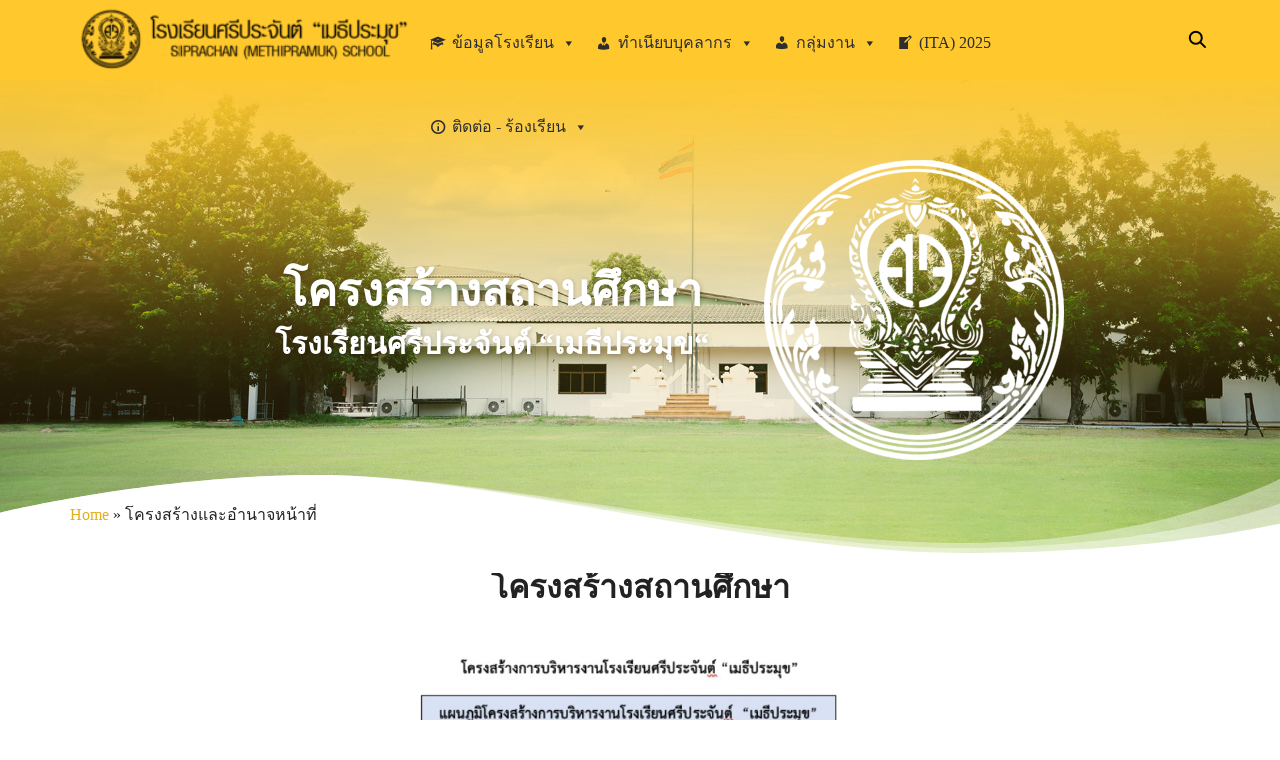

--- FILE ---
content_type: text/html; charset=UTF-8
request_url: https://www.methipramuk.ac.th/educational-institution-structure/
body_size: 17320
content:
<!DOCTYPE html><html dir="ltr" lang="th" prefix="og: https://ogp.me/ns#"><head><script data-no-optimize="1">var litespeed_docref=sessionStorage.getItem("litespeed_docref");litespeed_docref&&(Object.defineProperty(document,"referrer",{get:function(){return litespeed_docref}}),sessionStorage.removeItem("litespeed_docref"));</script> <meta charset="UTF-8"><meta name="viewport" content="width=device-width, initial-scale=1"><link rel="profile" href="http://gmpg.org/xfn/11"><title>โครงสร้างและอำนาจหน้าที่ - โรงเรียนศรีประจันต์ “เมธีประมุข”</title><meta name="description" content="โครงสร้างสถานศึกษา โรงเรียนศรีประจันต์ &quot;เมธีประมุข&quot; โคร" /><meta name="robots" content="max-image-preview:large" /><meta name="google-site-verification" content="google-site-verification=BrhJiBA7IQ_IeRiaEvD_DMyKYP8xZlKPVRgOO695OJk" /><meta name="msvalidate.01" content="D219B6BD91F234F09CFA8CC93D7590BE" /><meta name="yandex-verification" content="674bcde3ad09feeb" /><link rel="canonical" href="https://www.methipramuk.ac.th/educational-institution-structure/" /><meta name="generator" content="All in One SEO (AIOSEO) 4.9.1" /><meta property="og:locale" content="th_TH" /><meta property="og:site_name" content="โรงเรียนศรีประจันต์ “เมธีประมุข” - สำนักงานเขตพื้นที่การศึกษามัธยมศึกษาสุพรรณบุรี" /><meta property="og:type" content="article" /><meta property="og:title" content="โครงสร้างและอำนาจหน้าที่ - โรงเรียนศรีประจันต์ “เมธีประมุข”" /><meta property="og:description" content="โครงสร้างสถานศึกษา โรงเรียนศรีประจันต์ &quot;เมธีประมุข&quot; โคร" /><meta property="og:url" content="https://www.methipramuk.ac.th/educational-institution-structure/" /><meta property="og:image" content="https://www.methipramuk.ac.th/wp-content/uploads/2023/12/cover_methi.jpg" /><meta property="og:image:secure_url" content="https://www.methipramuk.ac.th/wp-content/uploads/2023/12/cover_methi.jpg" /><meta property="og:image:width" content="2000" /><meta property="og:image:height" content="1125" /><meta property="article:published_time" content="2023-12-12T13:13:16+00:00" /><meta property="article:modified_time" content="2025-07-30T08:04:11+00:00" /><meta name="twitter:card" content="summary_large_image" /><meta name="twitter:title" content="โครงสร้างและอำนาจหน้าที่ - โรงเรียนศรีประจันต์ “เมธีประมุข”" /><meta name="twitter:description" content="โครงสร้างสถานศึกษา โรงเรียนศรีประจันต์ &quot;เมธีประมุข&quot; โคร" /><meta name="twitter:image" content="https://www.methipramuk.ac.th/wp-content/uploads/2023/12/cover_methi.jpg" /> <script type="application/ld+json" class="aioseo-schema">{"@context":"https:\/\/schema.org","@graph":[{"@type":"BreadcrumbList","@id":"https:\/\/www.methipramuk.ac.th\/educational-institution-structure\/#breadcrumblist","itemListElement":[{"@type":"ListItem","@id":"https:\/\/www.methipramuk.ac.th#listItem","position":1,"name":"Home","item":"https:\/\/www.methipramuk.ac.th","nextItem":{"@type":"ListItem","@id":"https:\/\/www.methipramuk.ac.th\/educational-institution-structure\/#listItem","name":"\u0e42\u0e04\u0e23\u0e07\u0e2a\u0e23\u0e49\u0e32\u0e07\u0e41\u0e25\u0e30\u0e2d\u0e33\u0e19\u0e32\u0e08\u0e2b\u0e19\u0e49\u0e32\u0e17\u0e35\u0e48"}},{"@type":"ListItem","@id":"https:\/\/www.methipramuk.ac.th\/educational-institution-structure\/#listItem","position":2,"name":"\u0e42\u0e04\u0e23\u0e07\u0e2a\u0e23\u0e49\u0e32\u0e07\u0e41\u0e25\u0e30\u0e2d\u0e33\u0e19\u0e32\u0e08\u0e2b\u0e19\u0e49\u0e32\u0e17\u0e35\u0e48","previousItem":{"@type":"ListItem","@id":"https:\/\/www.methipramuk.ac.th#listItem","name":"Home"}}]},{"@type":"Organization","@id":"https:\/\/www.methipramuk.ac.th\/#organization","name":"\u0e42\u0e23\u0e07\u0e40\u0e23\u0e35\u0e22\u0e19\u0e28\u0e23\u0e35\u0e1b\u0e23\u0e30\u0e08\u0e31\u0e19\u0e15\u0e4c \u201c\u0e40\u0e21\u0e18\u0e35\u0e1b\u0e23\u0e30\u0e21\u0e38\u0e02\u201d","description":"\u0e2a\u0e33\u0e19\u0e31\u0e01\u0e07\u0e32\u0e19\u0e40\u0e02\u0e15\u0e1e\u0e37\u0e49\u0e19\u0e17\u0e35\u0e48\u0e01\u0e32\u0e23\u0e28\u0e36\u0e01\u0e29\u0e32\u0e21\u0e31\u0e18\u0e22\u0e21\u0e28\u0e36\u0e01\u0e29\u0e32\u0e2a\u0e38\u0e1e\u0e23\u0e23\u0e13\u0e1a\u0e38\u0e23\u0e35","url":"https:\/\/www.methipramuk.ac.th\/","telephone":"+6635581970","logo":{"@type":"ImageObject","url":"https:\/\/www.methipramuk.ac.th\/wp-content\/uploads\/2023\/12\/cropped-Logo.png","@id":"https:\/\/www.methipramuk.ac.th\/educational-institution-structure\/#organizationLogo","width":512,"height":512},"image":{"@id":"https:\/\/www.methipramuk.ac.th\/educational-institution-structure\/#organizationLogo"}},{"@type":"WebPage","@id":"https:\/\/www.methipramuk.ac.th\/educational-institution-structure\/#webpage","url":"https:\/\/www.methipramuk.ac.th\/educational-institution-structure\/","name":"\u0e42\u0e04\u0e23\u0e07\u0e2a\u0e23\u0e49\u0e32\u0e07\u0e41\u0e25\u0e30\u0e2d\u0e33\u0e19\u0e32\u0e08\u0e2b\u0e19\u0e49\u0e32\u0e17\u0e35\u0e48 - \u0e42\u0e23\u0e07\u0e40\u0e23\u0e35\u0e22\u0e19\u0e28\u0e23\u0e35\u0e1b\u0e23\u0e30\u0e08\u0e31\u0e19\u0e15\u0e4c \u201c\u0e40\u0e21\u0e18\u0e35\u0e1b\u0e23\u0e30\u0e21\u0e38\u0e02\u201d","description":"\u0e42\u0e04\u0e23\u0e07\u0e2a\u0e23\u0e49\u0e32\u0e07\u0e2a\u0e16\u0e32\u0e19\u0e28\u0e36\u0e01\u0e29\u0e32 \u0e42\u0e23\u0e07\u0e40\u0e23\u0e35\u0e22\u0e19\u0e28\u0e23\u0e35\u0e1b\u0e23\u0e30\u0e08\u0e31\u0e19\u0e15\u0e4c \"\u0e40\u0e21\u0e18\u0e35\u0e1b\u0e23\u0e30\u0e21\u0e38\u0e02\" \u0e42\u0e04\u0e23","inLanguage":"th","isPartOf":{"@id":"https:\/\/www.methipramuk.ac.th\/#website"},"breadcrumb":{"@id":"https:\/\/www.methipramuk.ac.th\/educational-institution-structure\/#breadcrumblist"},"datePublished":"2023-12-12T20:13:16+07:00","dateModified":"2025-07-30T15:04:11+07:00"},{"@type":"WebSite","@id":"https:\/\/www.methipramuk.ac.th\/#website","url":"https:\/\/www.methipramuk.ac.th\/","name":"\u0e42\u0e23\u0e07\u0e40\u0e23\u0e35\u0e22\u0e19\u0e28\u0e23\u0e35\u0e1b\u0e23\u0e30\u0e08\u0e31\u0e19\u0e15\u0e4c \u201c\u0e40\u0e21\u0e18\u0e35\u0e1b\u0e23\u0e30\u0e21\u0e38\u0e02\u201d","description":"\u0e2a\u0e33\u0e19\u0e31\u0e01\u0e07\u0e32\u0e19\u0e40\u0e02\u0e15\u0e1e\u0e37\u0e49\u0e19\u0e17\u0e35\u0e48\u0e01\u0e32\u0e23\u0e28\u0e36\u0e01\u0e29\u0e32\u0e21\u0e31\u0e18\u0e22\u0e21\u0e28\u0e36\u0e01\u0e29\u0e32\u0e2a\u0e38\u0e1e\u0e23\u0e23\u0e13\u0e1a\u0e38\u0e23\u0e35","inLanguage":"th","publisher":{"@id":"https:\/\/www.methipramuk.ac.th\/#organization"}}]}</script> <link rel="alternate" title="oEmbed (JSON)" type="application/json+oembed" href="https://www.methipramuk.ac.th/wp-json/oembed/1.0/embed?url=https%3A%2F%2Fwww.methipramuk.ac.th%2Feducational-institution-structure%2F" /><link rel="alternate" title="oEmbed (XML)" type="text/xml+oembed" href="https://www.methipramuk.ac.th/wp-json/oembed/1.0/embed?url=https%3A%2F%2Fwww.methipramuk.ac.th%2Feducational-institution-structure%2F&#038;format=xml" /><style id='wp-img-auto-sizes-contain-inline-css' type='text/css'>img:is([sizes=auto i],[sizes^="auto," i]){contain-intrinsic-size:3000px 1500px}
/*# sourceURL=wp-img-auto-sizes-contain-inline-css */</style><link data-optimized="2" rel="stylesheet" href="https://www.methipramuk.ac.th/wp-content/litespeed/css/fbc1e4e52da29ab9cced86861f232b17.css?ver=4efed" /><style id='wp-block-paragraph-inline-css' type='text/css'>.is-small-text{font-size:.875em}.is-regular-text{font-size:1em}.is-large-text{font-size:2.25em}.is-larger-text{font-size:3em}.has-drop-cap:not(:focus):first-letter{float:left;font-size:8.4em;font-style:normal;font-weight:100;line-height:.68;margin:.05em .1em 0 0;text-transform:uppercase}body.rtl .has-drop-cap:not(:focus):first-letter{float:none;margin-left:.1em}p.has-drop-cap.has-background{overflow:hidden}:root :where(p.has-background){padding:1.25em 2.375em}:where(p.has-text-color:not(.has-link-color)) a{color:inherit}p.has-text-align-left[style*="writing-mode:vertical-lr"],p.has-text-align-right[style*="writing-mode:vertical-rl"]{rotate:180deg}
/*# sourceURL=https://www.methipramuk.ac.th/wp-includes/blocks/paragraph/style.min.css */</style><style id='global-styles-inline-css' type='text/css'>:root{--wp--preset--aspect-ratio--square: 1;--wp--preset--aspect-ratio--4-3: 4/3;--wp--preset--aspect-ratio--3-4: 3/4;--wp--preset--aspect-ratio--3-2: 3/2;--wp--preset--aspect-ratio--2-3: 2/3;--wp--preset--aspect-ratio--16-9: 16/9;--wp--preset--aspect-ratio--9-16: 9/16;--wp--preset--color--black: #000000;--wp--preset--color--cyan-bluish-gray: #abb8c3;--wp--preset--color--white: #ffffff;--wp--preset--color--pale-pink: #f78da7;--wp--preset--color--vivid-red: #cf2e2e;--wp--preset--color--luminous-vivid-orange: #ff6900;--wp--preset--color--luminous-vivid-amber: #fcb900;--wp--preset--color--light-green-cyan: #7bdcb5;--wp--preset--color--vivid-green-cyan: #00d084;--wp--preset--color--pale-cyan-blue: #8ed1fc;--wp--preset--color--vivid-cyan-blue: #0693e3;--wp--preset--color--vivid-purple: #9b51e0;--wp--preset--color--color-1: #e4af1d;--wp--preset--color--color-2: #2e2e2e;--wp--preset--color--color-3: #3f4a27;--wp--preset--color--color-4: #67D88F;--wp--preset--color--color-5: #FFA900;--wp--preset--color--color-6: #FF4D00;--wp--preset--color--text-1: #222222;--wp--preset--color--text-2: #71767f;--wp--preset--color--bg-1: #ffffff;--wp--preset--color--bg-2: #f8eede;--wp--preset--color--border-1: #d5d5d7;--wp--preset--color--border-2: #e5e5e7;--wp--preset--gradient--vivid-cyan-blue-to-vivid-purple: linear-gradient(135deg,rgb(6,147,227) 0%,rgb(155,81,224) 100%);--wp--preset--gradient--light-green-cyan-to-vivid-green-cyan: linear-gradient(135deg,rgb(122,220,180) 0%,rgb(0,208,130) 100%);--wp--preset--gradient--luminous-vivid-amber-to-luminous-vivid-orange: linear-gradient(135deg,rgb(252,185,0) 0%,rgb(255,105,0) 100%);--wp--preset--gradient--luminous-vivid-orange-to-vivid-red: linear-gradient(135deg,rgb(255,105,0) 0%,rgb(207,46,46) 100%);--wp--preset--gradient--very-light-gray-to-cyan-bluish-gray: linear-gradient(135deg,rgb(238,238,238) 0%,rgb(169,184,195) 100%);--wp--preset--gradient--cool-to-warm-spectrum: linear-gradient(135deg,rgb(74,234,220) 0%,rgb(151,120,209) 20%,rgb(207,42,186) 40%,rgb(238,44,130) 60%,rgb(251,105,98) 80%,rgb(254,248,76) 100%);--wp--preset--gradient--blush-light-purple: linear-gradient(135deg,rgb(255,206,236) 0%,rgb(152,150,240) 100%);--wp--preset--gradient--blush-bordeaux: linear-gradient(135deg,rgb(254,205,165) 0%,rgb(254,45,45) 50%,rgb(107,0,62) 100%);--wp--preset--gradient--luminous-dusk: linear-gradient(135deg,rgb(255,203,112) 0%,rgb(199,81,192) 50%,rgb(65,88,208) 100%);--wp--preset--gradient--pale-ocean: linear-gradient(135deg,rgb(255,245,203) 0%,rgb(182,227,212) 50%,rgb(51,167,181) 100%);--wp--preset--gradient--electric-grass: linear-gradient(135deg,rgb(202,248,128) 0%,rgb(113,206,126) 100%);--wp--preset--gradient--midnight: linear-gradient(135deg,rgb(2,3,129) 0%,rgb(40,116,252) 100%);--wp--preset--font-size--small: 13px;--wp--preset--font-size--medium: 20px;--wp--preset--font-size--large: 36px;--wp--preset--font-size--x-large: 42px;--wp--preset--spacing--20: 0.44rem;--wp--preset--spacing--30: 0.67rem;--wp--preset--spacing--40: 1rem;--wp--preset--spacing--50: 1.5rem;--wp--preset--spacing--60: 2.25rem;--wp--preset--spacing--70: 3.38rem;--wp--preset--spacing--80: 5.06rem;--wp--preset--shadow--natural: 6px 6px 9px rgba(0, 0, 0, 0.2);--wp--preset--shadow--deep: 12px 12px 50px rgba(0, 0, 0, 0.4);--wp--preset--shadow--sharp: 6px 6px 0px rgba(0, 0, 0, 0.2);--wp--preset--shadow--outlined: 6px 6px 0px -3px rgb(255, 255, 255), 6px 6px rgb(0, 0, 0);--wp--preset--shadow--crisp: 6px 6px 0px rgb(0, 0, 0);}:where(.is-layout-flex){gap: 0.5em;}:where(.is-layout-grid){gap: 0.5em;}body .is-layout-flex{display: flex;}.is-layout-flex{flex-wrap: wrap;align-items: center;}.is-layout-flex > :is(*, div){margin: 0;}body .is-layout-grid{display: grid;}.is-layout-grid > :is(*, div){margin: 0;}:where(.wp-block-columns.is-layout-flex){gap: 2em;}:where(.wp-block-columns.is-layout-grid){gap: 2em;}:where(.wp-block-post-template.is-layout-flex){gap: 1.25em;}:where(.wp-block-post-template.is-layout-grid){gap: 1.25em;}.has-black-color{color: var(--wp--preset--color--black) !important;}.has-cyan-bluish-gray-color{color: var(--wp--preset--color--cyan-bluish-gray) !important;}.has-white-color{color: var(--wp--preset--color--white) !important;}.has-pale-pink-color{color: var(--wp--preset--color--pale-pink) !important;}.has-vivid-red-color{color: var(--wp--preset--color--vivid-red) !important;}.has-luminous-vivid-orange-color{color: var(--wp--preset--color--luminous-vivid-orange) !important;}.has-luminous-vivid-amber-color{color: var(--wp--preset--color--luminous-vivid-amber) !important;}.has-light-green-cyan-color{color: var(--wp--preset--color--light-green-cyan) !important;}.has-vivid-green-cyan-color{color: var(--wp--preset--color--vivid-green-cyan) !important;}.has-pale-cyan-blue-color{color: var(--wp--preset--color--pale-cyan-blue) !important;}.has-vivid-cyan-blue-color{color: var(--wp--preset--color--vivid-cyan-blue) !important;}.has-vivid-purple-color{color: var(--wp--preset--color--vivid-purple) !important;}.has-black-background-color{background-color: var(--wp--preset--color--black) !important;}.has-cyan-bluish-gray-background-color{background-color: var(--wp--preset--color--cyan-bluish-gray) !important;}.has-white-background-color{background-color: var(--wp--preset--color--white) !important;}.has-pale-pink-background-color{background-color: var(--wp--preset--color--pale-pink) !important;}.has-vivid-red-background-color{background-color: var(--wp--preset--color--vivid-red) !important;}.has-luminous-vivid-orange-background-color{background-color: var(--wp--preset--color--luminous-vivid-orange) !important;}.has-luminous-vivid-amber-background-color{background-color: var(--wp--preset--color--luminous-vivid-amber) !important;}.has-light-green-cyan-background-color{background-color: var(--wp--preset--color--light-green-cyan) !important;}.has-vivid-green-cyan-background-color{background-color: var(--wp--preset--color--vivid-green-cyan) !important;}.has-pale-cyan-blue-background-color{background-color: var(--wp--preset--color--pale-cyan-blue) !important;}.has-vivid-cyan-blue-background-color{background-color: var(--wp--preset--color--vivid-cyan-blue) !important;}.has-vivid-purple-background-color{background-color: var(--wp--preset--color--vivid-purple) !important;}.has-black-border-color{border-color: var(--wp--preset--color--black) !important;}.has-cyan-bluish-gray-border-color{border-color: var(--wp--preset--color--cyan-bluish-gray) !important;}.has-white-border-color{border-color: var(--wp--preset--color--white) !important;}.has-pale-pink-border-color{border-color: var(--wp--preset--color--pale-pink) !important;}.has-vivid-red-border-color{border-color: var(--wp--preset--color--vivid-red) !important;}.has-luminous-vivid-orange-border-color{border-color: var(--wp--preset--color--luminous-vivid-orange) !important;}.has-luminous-vivid-amber-border-color{border-color: var(--wp--preset--color--luminous-vivid-amber) !important;}.has-light-green-cyan-border-color{border-color: var(--wp--preset--color--light-green-cyan) !important;}.has-vivid-green-cyan-border-color{border-color: var(--wp--preset--color--vivid-green-cyan) !important;}.has-pale-cyan-blue-border-color{border-color: var(--wp--preset--color--pale-cyan-blue) !important;}.has-vivid-cyan-blue-border-color{border-color: var(--wp--preset--color--vivid-cyan-blue) !important;}.has-vivid-purple-border-color{border-color: var(--wp--preset--color--vivid-purple) !important;}.has-vivid-cyan-blue-to-vivid-purple-gradient-background{background: var(--wp--preset--gradient--vivid-cyan-blue-to-vivid-purple) !important;}.has-light-green-cyan-to-vivid-green-cyan-gradient-background{background: var(--wp--preset--gradient--light-green-cyan-to-vivid-green-cyan) !important;}.has-luminous-vivid-amber-to-luminous-vivid-orange-gradient-background{background: var(--wp--preset--gradient--luminous-vivid-amber-to-luminous-vivid-orange) !important;}.has-luminous-vivid-orange-to-vivid-red-gradient-background{background: var(--wp--preset--gradient--luminous-vivid-orange-to-vivid-red) !important;}.has-very-light-gray-to-cyan-bluish-gray-gradient-background{background: var(--wp--preset--gradient--very-light-gray-to-cyan-bluish-gray) !important;}.has-cool-to-warm-spectrum-gradient-background{background: var(--wp--preset--gradient--cool-to-warm-spectrum) !important;}.has-blush-light-purple-gradient-background{background: var(--wp--preset--gradient--blush-light-purple) !important;}.has-blush-bordeaux-gradient-background{background: var(--wp--preset--gradient--blush-bordeaux) !important;}.has-luminous-dusk-gradient-background{background: var(--wp--preset--gradient--luminous-dusk) !important;}.has-pale-ocean-gradient-background{background: var(--wp--preset--gradient--pale-ocean) !important;}.has-electric-grass-gradient-background{background: var(--wp--preset--gradient--electric-grass) !important;}.has-midnight-gradient-background{background: var(--wp--preset--gradient--midnight) !important;}.has-small-font-size{font-size: var(--wp--preset--font-size--small) !important;}.has-medium-font-size{font-size: var(--wp--preset--font-size--medium) !important;}.has-large-font-size{font-size: var(--wp--preset--font-size--large) !important;}.has-x-large-font-size{font-size: var(--wp--preset--font-size--x-large) !important;}
/*# sourceURL=global-styles-inline-css */</style><style id='greenshift-post-css-inline-css' type='text/css'>#gspb_image-id-gsbp-1b3cf733-1732 img{vertical-align:top;display:inline-block;box-sizing:border-box;max-width:100%;height:auto}
/*# sourceURL=greenshift-post-css-inline-css */</style><style id='kadence-blocks-advancedheading-inline-css' type='text/css'>.wp-block-kadence-advancedheading mark{background:transparent;border-style:solid;border-width:0}.wp-block-kadence-advancedheading mark.kt-highlight{color:#f76a0c;}.kb-adv-heading-icon{display: inline-flex;justify-content: center;align-items: center;} .is-layout-constrained > .kb-advanced-heading-link {display: block;}.kb-screen-reader-text{position:absolute;width:1px;height:1px;padding:0;margin:-1px;overflow:hidden;clip:rect(0,0,0,0);}
/*# sourceURL=kadence-blocks-advancedheading-inline-css */</style><style id='kadence-blocks-global-variables-inline-css' type='text/css'>:root {--global-kb-font-size-sm:clamp(0.8rem, 0.73rem + 0.217vw, 0.9rem);--global-kb-font-size-md:clamp(1.1rem, 0.995rem + 0.326vw, 1.25rem);--global-kb-font-size-lg:clamp(1.75rem, 1.576rem + 0.543vw, 2rem);--global-kb-font-size-xl:clamp(2.25rem, 1.728rem + 1.63vw, 3rem);--global-kb-font-size-xxl:clamp(2.5rem, 1.456rem + 3.26vw, 4rem);--global-kb-font-size-xxxl:clamp(2.75rem, 0.489rem + 7.065vw, 6rem);}:root {--global-palette1: #3182CE;--global-palette2: #2B6CB0;--global-palette3: #1A202C;--global-palette4: #2D3748;--global-palette5: #4A5568;--global-palette6: #718096;--global-palette7: #EDF2F7;--global-palette8: #F7FAFC;--global-palette9: #ffffff;}
/*# sourceURL=kadence-blocks-global-variables-inline-css */</style><style id='kadence_blocks_css-inline-css' type='text/css'>.wp-block-kadence-advancedheading.kt-adv-heading37490_13dec6-23, .wp-block-kadence-advancedheading.kt-adv-heading37490_13dec6-23[data-kb-block="kb-adv-heading37490_13dec6-23"]{font-size:45px;text-shadow:1px 1px 5px rgba(0, 0, 0, 0.2);}.wp-block-kadence-advancedheading.kt-adv-heading37490_13dec6-23 mark.kt-highlight, .wp-block-kadence-advancedheading.kt-adv-heading37490_13dec6-23[data-kb-block="kb-adv-heading37490_13dec6-23"] mark.kt-highlight{-webkit-box-decoration-break:clone;box-decoration-break:clone;}@media all and (max-width: 1024px){.wp-block-kadence-advancedheading.kt-adv-heading37490_13dec6-23, .wp-block-kadence-advancedheading.kt-adv-heading37490_13dec6-23[data-kb-block="kb-adv-heading37490_13dec6-23"]{font-size:40px;}}@media all and (max-width: 767px){.wp-block-kadence-advancedheading.kt-adv-heading37490_13dec6-23, .wp-block-kadence-advancedheading.kt-adv-heading37490_13dec6-23[data-kb-block="kb-adv-heading37490_13dec6-23"]{font-size:20px;}}.wp-block-kadence-advancedheading.kt-adv-heading37490_8c7827-e0, .wp-block-kadence-advancedheading.kt-adv-heading37490_8c7827-e0[data-kb-block="kb-adv-heading37490_8c7827-e0"]{font-size:30px;line-height:0.5;text-shadow:1px 1px 5px rgba(0, 0, 0, 0.2);}.wp-block-kadence-advancedheading.kt-adv-heading37490_8c7827-e0 mark.kt-highlight, .wp-block-kadence-advancedheading.kt-adv-heading37490_8c7827-e0[data-kb-block="kb-adv-heading37490_8c7827-e0"] mark.kt-highlight{-webkit-box-decoration-break:clone;box-decoration-break:clone;}@media all and (max-width: 1024px){.wp-block-kadence-advancedheading.kt-adv-heading37490_8c7827-e0, .wp-block-kadence-advancedheading.kt-adv-heading37490_8c7827-e0[data-kb-block="kb-adv-heading37490_8c7827-e0"]{font-size:30px;}}@media all and (max-width: 767px){.wp-block-kadence-advancedheading.kt-adv-heading37490_8c7827-e0, .wp-block-kadence-advancedheading.kt-adv-heading37490_8c7827-e0[data-kb-block="kb-adv-heading37490_8c7827-e0"]{font-size:14px;}}.kb-row-layout-id37490_45273d-4f > .kt-row-column-wrap{padding-top:var(--global-kb-spacing-md, 2rem);padding-bottom:var(--global-kb-spacing-xxl, 5rem);grid-template-columns:minmax(0, 1fr);}.kb-row-layout-id37490_45273d-4f .kt-row-layout-bottom-sep{height:100px;}@media all and (max-width: 1024px){.kb-row-layout-id37490_45273d-4f > .kt-row-column-wrap{padding-top:var(--global-kb-spacing-xs, 1rem);padding-bottom:var(--global-kb-spacing-3xl, 6.5rem);}}@media all and (max-width: 767px){.kb-row-layout-id37490_45273d-4f > .kt-row-column-wrap{padding-top:var(--global-kb-spacing-lg, 3rem);padding-bottom:0px;grid-template-columns:minmax(0, 1fr);}.kb-row-layout-id37490_45273d-4f .kt-row-layout-bottom-sep{height:40px;}.kb-row-layout-id37490_45273d-4f .kt-row-layout-bottom-sep svg{width:100%;}}.kadence-column37490_fa4399-5b > .kt-inside-inner-col{column-gap:var(--global-kb-gap-sm, 1rem);}.kadence-column37490_fa4399-5b > .kt-inside-inner-col{flex-direction:column;}.kadence-column37490_fa4399-5b > .kt-inside-inner-col > .aligncenter{width:100%;}@media all and (max-width: 1024px){.kadence-column37490_fa4399-5b > .kt-inside-inner-col{flex-direction:column;justify-content:center;}}@media all and (max-width: 767px){.kadence-column37490_fa4399-5b > .kt-inside-inner-col{flex-direction:column;justify-content:center;}}.kb-row-layout-wrap.wp-block-kadence-rowlayout.kb-row-layout-id37490_604ec7-a8{margin-top:-70px;}.kb-row-layout-id37490_604ec7-a8 > .kt-row-column-wrap{padding-top:0px;padding-bottom:var(--global-kb-spacing-sm, 1.5rem);grid-template-columns:minmax(0, 1fr);}@media all and (max-width: 1024px){.kb-row-layout-wrap.wp-block-kadence-rowlayout.kb-row-layout-id37490_604ec7-a8{margin-top:-40px;}}@media all and (max-width: 767px){.kb-row-layout-wrap.wp-block-kadence-rowlayout.kb-row-layout-id37490_604ec7-a8{margin-top:5px;}.kb-row-layout-id37490_604ec7-a8 > .kt-row-column-wrap{grid-template-columns:minmax(0, 1fr);}}.kadence-column37490_01a7f1-30 > .kt-inside-inner-col{column-gap:var(--global-kb-gap-sm, 1rem);}.kadence-column37490_01a7f1-30 > .kt-inside-inner-col{flex-direction:column;}.kadence-column37490_01a7f1-30 > .kt-inside-inner-col > .aligncenter{width:100%;}@media all and (max-width: 1024px){.kadence-column37490_01a7f1-30 > .kt-inside-inner-col{flex-direction:column;justify-content:center;}}@media all and (max-width: 767px){.kadence-column37490_01a7f1-30 > .kt-inside-inner-col{flex-direction:column;justify-content:center;}}.wp-block-kadence-advancedheading.kt-adv-heading37490_a0fd04-b0, .wp-block-kadence-advancedheading.kt-adv-heading37490_a0fd04-b0[data-kb-block="kb-adv-heading37490_a0fd04-b0"]{text-align:center;}.wp-block-kadence-advancedheading.kt-adv-heading37490_a0fd04-b0 mark.kt-highlight, .wp-block-kadence-advancedheading.kt-adv-heading37490_a0fd04-b0[data-kb-block="kb-adv-heading37490_a0fd04-b0"] mark.kt-highlight{-webkit-box-decoration-break:clone;box-decoration-break:clone;}.wp-block-kadence-spacer.kt-block-spacer-37490_5ad837-a1 .kt-block-spacer{height:80px;}.wp-block-kadence-spacer.kt-block-spacer-37490_5ad837-a1 .kt-divider{width:80%;}
/*# sourceURL=kadence_blocks_css-inline-css */</style><script type="litespeed/javascript" data-src="https://www.methipramuk.ac.th/wp-includes/js/jquery/jquery.min.js" id="jquery-core-js"></script> <link rel="https://api.w.org/" href="https://www.methipramuk.ac.th/wp-json/" /><link rel="alternate" title="JSON" type="application/json" href="https://www.methipramuk.ac.th/wp-json/wp/v2/pages/37490" /><link rel="EditURI" type="application/rsd+xml" title="RSD" href="https://www.methipramuk.ac.th/xmlrpc.php?rsd" /><meta name="generator" content="WordPress 6.9" /><link rel='shortlink' href='https://www.methipramuk.ac.th/?p=37490' />
 <script type="litespeed/javascript" data-src="https://www.googletagmanager.com/gtag/js?id=G-FK6NJ53SJK"></script> <script type="litespeed/javascript">window.dataLayer=window.dataLayer||[];function gtag(){dataLayer.push(arguments)}
gtag('js',new Date());gtag('config','G-FK6NJ53SJK')</script> <meta name="yandex-verification" content="674bcde3ad09feeb" /><link rel="preconnect" href="https://fonts.googleapis.com"><link rel="preconnect" href="https://fonts.gstatic.com" crossorigin><style id="plant-css" type="text/css">:root{--s-body:"Kanit"}html{scroll-padding-top:calc(var(--s-head-height) + var(--s-topbar-height,0))}.site-header,div.top-bar{position:fixed}.site-header.active{filter:drop-shadow(var(--s-shadow-2))}.home .site-header-space{display:none}.home .site-header:not(.active){background:none;box-shadow:none;}.entry-pic{padding-top: 52.5%}</style><link rel="icon" href="https://www.methipramuk.ac.th/wp-content/uploads/2023/12/cropped-Logo-32x32.png" sizes="32x32" /><link rel="icon" href="https://www.methipramuk.ac.th/wp-content/uploads/2023/12/cropped-Logo-192x192.png" sizes="192x192" /><link rel="apple-touch-icon" href="https://www.methipramuk.ac.th/wp-content/uploads/2023/12/cropped-Logo-180x180.png" /><meta name="msapplication-TileImage" content="https://www.methipramuk.ac.th/wp-content/uploads/2023/12/cropped-Logo-270x270.png" /><style type="text/css" id="wp-custom-css">.site-title {font-weight:normal;}</style><style id="kirki-inline-styles">@media (max-width: 719px){.site-title{font-size:20px;}.site-branding img, .site-branding svg{height:32px;}.s_social svg{width:26px;}:root{--s-head-height:50px;}}@media (min-width: 720px) and (max-width: 1023px){.site-title{font-size:24px;}.site-branding img, .site-branding svg{height:40px;}.s_social svg{width:24px;}:root{--s-head-height:60px;}}@media (min-width: 1024px){.site-title{font-size:24px;}.site-branding img, .site-branding svg{height:70px;}.s_social svg{width:24px;}:root{--s-head-height:80px;}}.site-title{font-weight:var(--s-heading-weight);}:root{--s-color-1:#e4af1d;--s-color-2:#2e2e2e;--s-color-3:#3f4a27;--s-bg-2:#f8eede;--s-head-bg:#ffc82d;--s-head-text:#000000;--s-head-hover:#5a5959;--s-nav-width:280px;--s-nav-bg:#2e2e2e;--s-nav-hover:#ffc82d;}body{font-weight:400;}strong{font-weight:700;}body.home{--s-head-bg:#ffc82d;--s-head-text:#2e2e2e;--s-head-hover:#5a5959;}.single-related, .single-related .entry-info-overlap{background:#fafafc;}.single-related, .single-related a{color:#222222;}.single-related .s-content:hover h2 a{color:#235B95;}@media (min-width: 720px){body.single{--s-content-width:750px;}}</style><style type="text/css">/** Mega Menu CSS: fs **/</style></head><body class="wp-singular page-template-default page page-id-37490 wp-custom-logo wp-theme-plant3 gspbody gspb-bodyfront mega-menu-primary">
<a class="skip-link screen-reader-text" href="#content">Skip to content</a><div id="page" class="site site-page"><header id="masthead" class="site-header"><div class="s-container"><div class="site-branding">
<a href="https://www.methipramuk.ac.th/" class="custom-logo-link" rel="home"><img data-lazyloaded="1" src="[data-uri]" width="300" height="60" data-src="https://www.methipramuk.ac.th/wp-content/uploads/2024/10/Logo2-300x60-png.png" class="custom-logo" alt="โรงเรียนศรีประจันต์ “เมธีประมุข”" decoding="async" /></a></div><nav class="nav-panel -right nav-inline _desktop"><div id="mega-menu-wrap-primary" class="mega-menu-wrap"><div class="mega-menu-toggle"><div class="mega-toggle-blocks-left"></div><div class="mega-toggle-blocks-center"></div><div class="mega-toggle-blocks-right"><div class='mega-toggle-block mega-menu-toggle-block mega-toggle-block-1' id='mega-toggle-block-1' tabindex='0'><span class='mega-toggle-label' role='button' aria-expanded='false'><span class='mega-toggle-label-closed'>MENU</span><span class='mega-toggle-label-open'>MENU</span></span></div></div></div><ul id="mega-menu-primary" class="mega-menu max-mega-menu mega-menu-horizontal mega-no-js" data-event="hover_intent" data-effect="fade_up" data-effect-speed="200" data-effect-mobile="disabled" data-effect-speed-mobile="0" data-mobile-force-width="false" data-second-click="go" data-document-click="collapse" data-vertical-behaviour="standard" data-breakpoint="768" data-unbind="true" data-mobile-state="collapse_all" data-mobile-direction="vertical" data-hover-intent-timeout="300" data-hover-intent-interval="100"><li class="mega-menu-item mega-menu-item-type-custom mega-menu-item-object-custom mega-menu-item-has-children mega-align-bottom-left mega-menu-flyout mega-has-icon mega-icon-left mega-menu-item-37026" id="mega-menu-item-37026"><a class="dashicons-welcome-learn-more mega-menu-link" href="#" aria-expanded="false" tabindex="0">ข้อมูลโรงเรียน<span class="mega-indicator" aria-hidden="true"></span></a><ul class="mega-sub-menu"><li class="mega-menu-item mega-menu-item-type-post_type mega-menu-item-object-page mega-has-icon mega-icon-left mega-menu-item-37027" id="mega-menu-item-37027"><a class="dashicons-admin-home mega-menu-link" href="https://www.methipramuk.ac.th/school-history/">ประวัติของโรงเรียน</a></li><li class="mega-menu-item mega-menu-item-type-post_type mega-menu-item-object-page mega-has-icon mega-icon-left mega-menu-item-37439" id="mega-menu-item-37439"><a class="dashicons-admin-home mega-menu-link" href="https://www.methipramuk.ac.th/basic-information/">ข้อมูลพื้นฐานของโรงเรียน</a></li><li class="mega-menu-item mega-menu-item-type-post_type mega-menu-item-object-page mega-has-icon mega-icon-left mega-menu-item-37028" id="mega-menu-item-37028"><a class="dashicons-admin-home mega-menu-link" href="https://www.methipramuk.ac.th/school-vision/">วิสัยทัศน์โรงเรียน</a></li><li class="mega-menu-item mega-menu-item-type-post_type mega-menu-item-object-page mega-has-icon mega-icon-left mega-menu-item-37029" id="mega-menu-item-37029"><a class="dashicons-awards mega-menu-link" href="https://www.methipramuk.ac.th/a-proud-history/">เกียรติประวัติแห่งความภาคภูมิใจ</a></li></ul></li><li class="mega-menu-item mega-menu-item-type-custom mega-menu-item-object-custom mega-menu-item-has-children mega-align-bottom-left mega-menu-flyout mega-has-icon mega-icon-left mega-menu-item-37030" id="mega-menu-item-37030"><a class="dashicons-businessperson mega-menu-link" href="#" aria-expanded="false" tabindex="0">ทำเนียบบุคลากร<span class="mega-indicator" aria-hidden="true"></span></a><ul class="mega-sub-menu"><li class="mega-menu-item mega-menu-item-type-post_type mega-menu-item-object-page mega-has-icon mega-icon-left mega-menu-item-37031" id="mega-menu-item-37031"><a class="dashicons-businessperson mega-menu-link" href="https://www.methipramuk.ac.th/personnel-list/management-personnel/">ผู้บริหาร</a></li><li class="mega-menu-item mega-menu-item-type-post_type mega-menu-item-object-page mega-has-icon mega-icon-left mega-menu-item-37035" id="mega-menu-item-37035"><a class="dashicons-businessperson mega-menu-link" href="https://www.methipramuk.ac.th/personnel-list/thai-language-learning-content/">กลุ่มสาระการเรียนรู้ภาษาไทย</a></li><li class="mega-menu-item mega-menu-item-type-post_type mega-menu-item-object-page mega-has-icon mega-icon-left mega-menu-item-37033" id="mega-menu-item-37033"><a class="dashicons-businessperson mega-menu-link" href="https://www.methipramuk.ac.th/personnel-list/mathematics-learning-content/">กลุ่มสาระการเรียนรู้คณิตศาสตร์</a></li><li class="mega-menu-item mega-menu-item-type-post_type mega-menu-item-object-page mega-has-icon mega-icon-left mega-menu-item-37036" id="mega-menu-item-37036"><a class="dashicons-businessperson mega-menu-link" href="https://www.methipramuk.ac.th/personnel-list/science-and-technology-learning-content/">กลุ่มสาระการเรียนรู้วิทยาศาสตร์และเทคโนโลยี</a></li><li class="mega-menu-item mega-menu-item-type-post_type mega-menu-item-object-page mega-has-icon mega-icon-left mega-menu-item-37038" id="mega-menu-item-37038"><a class="dashicons-businessperson mega-menu-link" href="https://www.methipramuk.ac.th/personnel-list/social-studies-religion-and-culture-learning-content/">กลุ่มสาระการเรียนรู้สังคมศึกษา  ศาสนา  และวัฒนธรรม</a></li><li class="mega-menu-item mega-menu-item-type-post_type mega-menu-item-object-page mega-has-icon mega-icon-left mega-menu-item-37039" id="mega-menu-item-37039"><a class="dashicons-businessperson mega-menu-link" href="https://www.methipramuk.ac.th/personnel-list/health-and-physical-education-learning-content/">กลุ่มสาระการเรียนรู้สุขศึกษาและพลศึกษา</a></li><li class="mega-menu-item mega-menu-item-type-post_type mega-menu-item-object-page mega-has-icon mega-icon-left mega-menu-item-37037" id="mega-menu-item-37037"><a class="dashicons-businessperson mega-menu-link" href="https://www.methipramuk.ac.th/personnel-list/art-learning-content/">กลุ่มสาระการเรียนรู้ศิลปะ</a></li><li class="mega-menu-item mega-menu-item-type-post_type mega-menu-item-object-page mega-has-icon mega-icon-left mega-menu-item-37034" id="mega-menu-item-37034"><a class="dashicons-businessperson mega-menu-link" href="https://www.methipramuk.ac.th/personnel-list/foreign-language-learning-content/">กลุ่มสาระการเรียนรู้ภาษาต่างประเทศ</a></li><li class="mega-menu-item mega-menu-item-type-post_type mega-menu-item-object-page mega-has-icon mega-icon-left mega-menu-item-37032" id="mega-menu-item-37032"><a class="dashicons-businessperson mega-menu-link" href="https://www.methipramuk.ac.th/personnel-list/vocational-learning-content/">กลุ่มสาระการเรียนรู้การงานอาชีพ</a></li><li class="mega-menu-item mega-menu-item-type-post_type mega-menu-item-object-page mega-has-icon mega-icon-left mega-menu-item-37040" id="mega-menu-item-37040"><a class="dashicons-businessperson mega-menu-link" href="https://www.methipramuk.ac.th/personnel-list/student-development-activities/">กิจกรรมพัฒนาผู้เรียน</a></li><li class="mega-menu-item mega-menu-item-type-post_type mega-menu-item-object-page mega-has-icon mega-icon-left mega-menu-item-37041" id="mega-menu-item-37041"><a class="dashicons-businessperson mega-menu-link" href="https://www.methipramuk.ac.th/personnel-list/administrative-work/">ฝ่ายสนับสนุนการเรียนการสอน</a></li><li class="mega-menu-item mega-menu-item-type-post_type mega-menu-item-object-page mega-has-icon mega-icon-left mega-menu-item-37043" id="mega-menu-item-37043"><a class="dashicons-businessperson mega-menu-link" href="https://www.methipramuk.ac.th/personnel-list/permanent-employee/">ลูกจ้างประจำ</a></li><li class="mega-menu-item mega-menu-item-type-post_type mega-menu-item-object-page mega-has-icon mega-icon-left mega-menu-item-37042" id="mega-menu-item-37042"><a class="dashicons-businessperson mega-menu-link" href="https://www.methipramuk.ac.th/personnel-list/temporary-employees-other-than-teachers/">ลูกจ้างชั่วคราวนอกเหนือจากครูผู้สอน</a></li></ul></li><li class="mega-menu-item mega-menu-item-type-custom mega-menu-item-object-custom mega-menu-item-has-children mega-align-bottom-left mega-menu-flyout mega-has-icon mega-icon-left mega-menu-item-42914" id="mega-menu-item-42914"><a class="dashicons-admin-users mega-menu-link" href="#" aria-expanded="false" tabindex="0">กลุ่มงาน<span class="mega-indicator" aria-hidden="true"></span></a><ul class="mega-sub-menu"><li class="mega-menu-item mega-menu-item-type-custom mega-menu-item-object-custom mega-has-icon mega-icon-left mega-menu-item-39507" id="mega-menu-item-39507"><a target="_blank" class="dashicons-welcome-write-blog mega-menu-link" href="https://sites.google.com/methipramuk.ac.th/academicc">กลุ่มบริหารงานวิชาการ</a></li><li class="mega-menu-item mega-menu-item-type-custom mega-menu-item-object-custom mega-has-icon mega-icon-left mega-menu-item-42913" id="mega-menu-item-42913"><a class="dashicons-edit-page mega-menu-link" href="https://sites.google.com/methipramuk.ac.th/budget/Home">กลุ่มบริหารงานแผนงานงบประมาณ</a></li><li class="mega-menu-item mega-menu-item-type-custom mega-menu-item-object-custom mega-has-icon mega-icon-left mega-menu-item-42920" id="mega-menu-item-42920"><a class="dashicons-admin-users mega-menu-link" href="https://sites.google.com/methipramuk.ac.th/humanmethi/home">กลุ่มบริหารงานบุคคล</a></li></ul></li><li class="mega-menu-item mega-menu-item-type-post_type mega-menu-item-object-page mega-align-bottom-left mega-menu-flyout mega-has-icon mega-icon-left mega-menu-item-42294" id="mega-menu-item-42294"><a class="dashicons-welcome-write-blog mega-menu-link" href="https://www.methipramuk.ac.th/%e0%b8%81%e0%b8%b2%e0%b8%a3%e0%b9%80%e0%b8%9b%e0%b8%b4%e0%b8%94%e0%b9%80%e0%b8%9c%e0%b8%a2%e0%b8%82%e0%b9%89%e0%b8%ad%e0%b8%a1%e0%b8%b9%e0%b8%a5%e0%b8%aa%e0%b8%b2%e0%b8%98%e0%b8%b2%e0%b8%a3%e0%b8%93/" tabindex="0">(ITA) 2025</a></li><li class="mega-menu-item mega-menu-item-type-custom mega-menu-item-object-custom mega-menu-item-has-children mega-align-bottom-left mega-menu-flyout mega-has-icon mega-icon-left mega-menu-item-37947" id="mega-menu-item-37947"><a class="dashicons-info-outline mega-menu-link" href="#" aria-expanded="false" tabindex="0">ติดต่อ - ร้องเรียน<span class="mega-indicator" aria-hidden="true"></span></a><ul class="mega-sub-menu"><li class="mega-menu-item mega-menu-item-type-post_type mega-menu-item-object-page mega-has-icon mega-icon-left mega-menu-item-37044" id="mega-menu-item-37044"><a class="dashicons-phone mega-menu-link" href="https://www.methipramuk.ac.th/contact/">ติดต่อเรา</a></li><li class="mega-menu-item mega-menu-item-type-post_type mega-menu-item-object-page mega-has-icon mega-icon-left mega-menu-item-37949" id="mega-menu-item-37949"><a class="dashicons-whatsapp mega-menu-link" href="https://www.methipramuk.ac.th/report-a-corruption-complaint/">ช่องทางแจ้งเรื่องร้องเรียนการทุจริต</a></li><li class="mega-menu-item mega-menu-item-type-post_type mega-menu-item-object-page mega-has-icon mega-icon-left mega-menu-item-37948" id="mega-menu-item-37948"><a class="dashicons-clipboard mega-menu-link" href="https://www.methipramuk.ac.th/qa/">Q&#038;A</a></li><li class="mega-menu-item mega-menu-item-type-custom mega-menu-item-object-custom mega-has-icon mega-icon-left mega-menu-item-37950" id="mega-menu-item-37950"><a target="_blank" class="dashicons-groups mega-menu-link" href="https://methifoundation.or.th">มูลนิธิฯ รร.ศรีประจันต์ “เมธีประมุข”</a></li></ul></li></ul></div></nav><div class="site-action -right"><div class="search-toggle search-toggle-icon"></div><div class="nav-toggle _mobile"><em></em></div></div></div></header><nav class="nav-panel -right"><div class="nav-toggle nav-close"><em></em></div><div id="mega-menu-wrap-primary" class="mega-menu-wrap"><div class="mega-menu-toggle"><div class="mega-toggle-blocks-left"></div><div class="mega-toggle-blocks-center"></div><div class="mega-toggle-blocks-right"><div class='mega-toggle-block mega-menu-toggle-block mega-toggle-block-1' id='mega-toggle-block-1' tabindex='0'><span class='mega-toggle-label' role='button' aria-expanded='false'><span class='mega-toggle-label-closed'>MENU</span><span class='mega-toggle-label-open'>MENU</span></span></div></div></div><ul id="mega-menu-primary" class="mega-menu max-mega-menu mega-menu-horizontal mega-no-js" data-event="hover_intent" data-effect="fade_up" data-effect-speed="200" data-effect-mobile="disabled" data-effect-speed-mobile="0" data-mobile-force-width="false" data-second-click="go" data-document-click="collapse" data-vertical-behaviour="standard" data-breakpoint="768" data-unbind="true" data-mobile-state="collapse_all" data-mobile-direction="vertical" data-hover-intent-timeout="300" data-hover-intent-interval="100"><li class="mega-menu-item mega-menu-item-type-custom mega-menu-item-object-custom mega-menu-item-has-children mega-align-bottom-left mega-menu-flyout mega-has-icon mega-icon-left mega-menu-item-37026" id="mega-menu-item-37026"><a class="dashicons-welcome-learn-more mega-menu-link" href="#" aria-expanded="false" tabindex="0">ข้อมูลโรงเรียน<span class="mega-indicator" aria-hidden="true"></span></a><ul class="mega-sub-menu"><li class="mega-menu-item mega-menu-item-type-post_type mega-menu-item-object-page mega-has-icon mega-icon-left mega-menu-item-37027" id="mega-menu-item-37027"><a class="dashicons-admin-home mega-menu-link" href="https://www.methipramuk.ac.th/school-history/">ประวัติของโรงเรียน</a></li><li class="mega-menu-item mega-menu-item-type-post_type mega-menu-item-object-page mega-has-icon mega-icon-left mega-menu-item-37439" id="mega-menu-item-37439"><a class="dashicons-admin-home mega-menu-link" href="https://www.methipramuk.ac.th/basic-information/">ข้อมูลพื้นฐานของโรงเรียน</a></li><li class="mega-menu-item mega-menu-item-type-post_type mega-menu-item-object-page mega-has-icon mega-icon-left mega-menu-item-37028" id="mega-menu-item-37028"><a class="dashicons-admin-home mega-menu-link" href="https://www.methipramuk.ac.th/school-vision/">วิสัยทัศน์โรงเรียน</a></li><li class="mega-menu-item mega-menu-item-type-post_type mega-menu-item-object-page mega-has-icon mega-icon-left mega-menu-item-37029" id="mega-menu-item-37029"><a class="dashicons-awards mega-menu-link" href="https://www.methipramuk.ac.th/a-proud-history/">เกียรติประวัติแห่งความภาคภูมิใจ</a></li></ul></li><li class="mega-menu-item mega-menu-item-type-custom mega-menu-item-object-custom mega-menu-item-has-children mega-align-bottom-left mega-menu-flyout mega-has-icon mega-icon-left mega-menu-item-37030" id="mega-menu-item-37030"><a class="dashicons-businessperson mega-menu-link" href="#" aria-expanded="false" tabindex="0">ทำเนียบบุคลากร<span class="mega-indicator" aria-hidden="true"></span></a><ul class="mega-sub-menu"><li class="mega-menu-item mega-menu-item-type-post_type mega-menu-item-object-page mega-has-icon mega-icon-left mega-menu-item-37031" id="mega-menu-item-37031"><a class="dashicons-businessperson mega-menu-link" href="https://www.methipramuk.ac.th/personnel-list/management-personnel/">ผู้บริหาร</a></li><li class="mega-menu-item mega-menu-item-type-post_type mega-menu-item-object-page mega-has-icon mega-icon-left mega-menu-item-37035" id="mega-menu-item-37035"><a class="dashicons-businessperson mega-menu-link" href="https://www.methipramuk.ac.th/personnel-list/thai-language-learning-content/">กลุ่มสาระการเรียนรู้ภาษาไทย</a></li><li class="mega-menu-item mega-menu-item-type-post_type mega-menu-item-object-page mega-has-icon mega-icon-left mega-menu-item-37033" id="mega-menu-item-37033"><a class="dashicons-businessperson mega-menu-link" href="https://www.methipramuk.ac.th/personnel-list/mathematics-learning-content/">กลุ่มสาระการเรียนรู้คณิตศาสตร์</a></li><li class="mega-menu-item mega-menu-item-type-post_type mega-menu-item-object-page mega-has-icon mega-icon-left mega-menu-item-37036" id="mega-menu-item-37036"><a class="dashicons-businessperson mega-menu-link" href="https://www.methipramuk.ac.th/personnel-list/science-and-technology-learning-content/">กลุ่มสาระการเรียนรู้วิทยาศาสตร์และเทคโนโลยี</a></li><li class="mega-menu-item mega-menu-item-type-post_type mega-menu-item-object-page mega-has-icon mega-icon-left mega-menu-item-37038" id="mega-menu-item-37038"><a class="dashicons-businessperson mega-menu-link" href="https://www.methipramuk.ac.th/personnel-list/social-studies-religion-and-culture-learning-content/">กลุ่มสาระการเรียนรู้สังคมศึกษา  ศาสนา  และวัฒนธรรม</a></li><li class="mega-menu-item mega-menu-item-type-post_type mega-menu-item-object-page mega-has-icon mega-icon-left mega-menu-item-37039" id="mega-menu-item-37039"><a class="dashicons-businessperson mega-menu-link" href="https://www.methipramuk.ac.th/personnel-list/health-and-physical-education-learning-content/">กลุ่มสาระการเรียนรู้สุขศึกษาและพลศึกษา</a></li><li class="mega-menu-item mega-menu-item-type-post_type mega-menu-item-object-page mega-has-icon mega-icon-left mega-menu-item-37037" id="mega-menu-item-37037"><a class="dashicons-businessperson mega-menu-link" href="https://www.methipramuk.ac.th/personnel-list/art-learning-content/">กลุ่มสาระการเรียนรู้ศิลปะ</a></li><li class="mega-menu-item mega-menu-item-type-post_type mega-menu-item-object-page mega-has-icon mega-icon-left mega-menu-item-37034" id="mega-menu-item-37034"><a class="dashicons-businessperson mega-menu-link" href="https://www.methipramuk.ac.th/personnel-list/foreign-language-learning-content/">กลุ่มสาระการเรียนรู้ภาษาต่างประเทศ</a></li><li class="mega-menu-item mega-menu-item-type-post_type mega-menu-item-object-page mega-has-icon mega-icon-left mega-menu-item-37032" id="mega-menu-item-37032"><a class="dashicons-businessperson mega-menu-link" href="https://www.methipramuk.ac.th/personnel-list/vocational-learning-content/">กลุ่มสาระการเรียนรู้การงานอาชีพ</a></li><li class="mega-menu-item mega-menu-item-type-post_type mega-menu-item-object-page mega-has-icon mega-icon-left mega-menu-item-37040" id="mega-menu-item-37040"><a class="dashicons-businessperson mega-menu-link" href="https://www.methipramuk.ac.th/personnel-list/student-development-activities/">กิจกรรมพัฒนาผู้เรียน</a></li><li class="mega-menu-item mega-menu-item-type-post_type mega-menu-item-object-page mega-has-icon mega-icon-left mega-menu-item-37041" id="mega-menu-item-37041"><a class="dashicons-businessperson mega-menu-link" href="https://www.methipramuk.ac.th/personnel-list/administrative-work/">ฝ่ายสนับสนุนการเรียนการสอน</a></li><li class="mega-menu-item mega-menu-item-type-post_type mega-menu-item-object-page mega-has-icon mega-icon-left mega-menu-item-37043" id="mega-menu-item-37043"><a class="dashicons-businessperson mega-menu-link" href="https://www.methipramuk.ac.th/personnel-list/permanent-employee/">ลูกจ้างประจำ</a></li><li class="mega-menu-item mega-menu-item-type-post_type mega-menu-item-object-page mega-has-icon mega-icon-left mega-menu-item-37042" id="mega-menu-item-37042"><a class="dashicons-businessperson mega-menu-link" href="https://www.methipramuk.ac.th/personnel-list/temporary-employees-other-than-teachers/">ลูกจ้างชั่วคราวนอกเหนือจากครูผู้สอน</a></li></ul></li><li class="mega-menu-item mega-menu-item-type-custom mega-menu-item-object-custom mega-menu-item-has-children mega-align-bottom-left mega-menu-flyout mega-has-icon mega-icon-left mega-menu-item-42914" id="mega-menu-item-42914"><a class="dashicons-admin-users mega-menu-link" href="#" aria-expanded="false" tabindex="0">กลุ่มงาน<span class="mega-indicator" aria-hidden="true"></span></a><ul class="mega-sub-menu"><li class="mega-menu-item mega-menu-item-type-custom mega-menu-item-object-custom mega-has-icon mega-icon-left mega-menu-item-39507" id="mega-menu-item-39507"><a target="_blank" class="dashicons-welcome-write-blog mega-menu-link" href="https://sites.google.com/methipramuk.ac.th/academicc">กลุ่มบริหารงานวิชาการ</a></li><li class="mega-menu-item mega-menu-item-type-custom mega-menu-item-object-custom mega-has-icon mega-icon-left mega-menu-item-42913" id="mega-menu-item-42913"><a class="dashicons-edit-page mega-menu-link" href="https://sites.google.com/methipramuk.ac.th/budget/Home">กลุ่มบริหารงานแผนงานงบประมาณ</a></li><li class="mega-menu-item mega-menu-item-type-custom mega-menu-item-object-custom mega-has-icon mega-icon-left mega-menu-item-42920" id="mega-menu-item-42920"><a class="dashicons-admin-users mega-menu-link" href="https://sites.google.com/methipramuk.ac.th/humanmethi/home">กลุ่มบริหารงานบุคคล</a></li></ul></li><li class="mega-menu-item mega-menu-item-type-post_type mega-menu-item-object-page mega-align-bottom-left mega-menu-flyout mega-has-icon mega-icon-left mega-menu-item-42294" id="mega-menu-item-42294"><a class="dashicons-welcome-write-blog mega-menu-link" href="https://www.methipramuk.ac.th/%e0%b8%81%e0%b8%b2%e0%b8%a3%e0%b9%80%e0%b8%9b%e0%b8%b4%e0%b8%94%e0%b9%80%e0%b8%9c%e0%b8%a2%e0%b8%82%e0%b9%89%e0%b8%ad%e0%b8%a1%e0%b8%b9%e0%b8%a5%e0%b8%aa%e0%b8%b2%e0%b8%98%e0%b8%b2%e0%b8%a3%e0%b8%93/" tabindex="0">(ITA) 2025</a></li><li class="mega-menu-item mega-menu-item-type-custom mega-menu-item-object-custom mega-menu-item-has-children mega-align-bottom-left mega-menu-flyout mega-has-icon mega-icon-left mega-menu-item-37947" id="mega-menu-item-37947"><a class="dashicons-info-outline mega-menu-link" href="#" aria-expanded="false" tabindex="0">ติดต่อ - ร้องเรียน<span class="mega-indicator" aria-hidden="true"></span></a><ul class="mega-sub-menu"><li class="mega-menu-item mega-menu-item-type-post_type mega-menu-item-object-page mega-has-icon mega-icon-left mega-menu-item-37044" id="mega-menu-item-37044"><a class="dashicons-phone mega-menu-link" href="https://www.methipramuk.ac.th/contact/">ติดต่อเรา</a></li><li class="mega-menu-item mega-menu-item-type-post_type mega-menu-item-object-page mega-has-icon mega-icon-left mega-menu-item-37949" id="mega-menu-item-37949"><a class="dashicons-whatsapp mega-menu-link" href="https://www.methipramuk.ac.th/report-a-corruption-complaint/">ช่องทางแจ้งเรื่องร้องเรียนการทุจริต</a></li><li class="mega-menu-item mega-menu-item-type-post_type mega-menu-item-object-page mega-has-icon mega-icon-left mega-menu-item-37948" id="mega-menu-item-37948"><a class="dashicons-clipboard mega-menu-link" href="https://www.methipramuk.ac.th/qa/">Q&#038;A</a></li><li class="mega-menu-item mega-menu-item-type-custom mega-menu-item-object-custom mega-has-icon mega-icon-left mega-menu-item-37950" id="mega-menu-item-37950"><a target="_blank" class="dashicons-groups mega-menu-link" href="https://methifoundation.or.th">มูลนิธิฯ รร.ศรีประจันต์ “เมธีประมุข”</a></li></ul></li></ul></div></nav><div class="search-panel"><div class="s-container"><form role="search" method="get" class="search-form" action="https://www.methipramuk.ac.th/" ><label class="screen-reader-text" for="s">Search for:</label><input type="search" value="" name="s" id="s" placeholder="Enter Search Keyword" /></form></div></div><div class="site-header-space"></div><div id="content" class="site-content"><div class="s-container"><main id="main" class="site-main -wide"><div class="page-content"><div class="gb-container gb-container-993e177e alignfull"><div class="gb-container gb-container-cd1612c7"><div class="gb-container gb-container-e85080f9"><h1 class="kt-adv-heading37490_13dec6-23 wp-block-kadence-advancedheading has-bg-1-color has-text-color" data-kb-block="kb-adv-heading37490_13dec6-23"><strong><strong><strong><strong>โครงสร้างสถานศึกษา</strong></strong></strong></strong></h1><h1 class="kt-adv-heading37490_8c7827-e0 wp-block-kadence-advancedheading has-bg-1-color has-text-color" data-kb-block="kb-adv-heading37490_8c7827-e0"><strong><strong><strong><strong>โรงเรียนศรีประจันต์</strong></strong> &#8220;<strong><strong>เมธีประมุข</strong></strong>&#8220;</strong></strong></h1></div><div class="gb-container gb-container-19ab51fc"><figure class="gb-block-image gb-block-image-116ecdb4"><img data-lazyloaded="1" src="[data-uri]" fetchpriority="high" decoding="async" width="300" height="300" class="gb-image gb-image-116ecdb4" data-src="https://www.methipramuk.ac.th/wp-content/uploads/2023/12/LogoMethiWhite-300x300.png" alt="โรงเรียนศรีประจันต์ &quot;เมธีประมุข&quot;" title="โรงเรียนศรีประจันต์ &quot;เมธีประมุข&quot;" data-srcset="https://www.methipramuk.ac.th/wp-content/uploads/2023/12/LogoMethiWhite-300x300.png 300w, https://www.methipramuk.ac.th/wp-content/uploads/2023/12/LogoMethiWhite-1024x1020.png 1024w, https://www.methipramuk.ac.th/wp-content/uploads/2023/12/LogoMethiWhite-150x150.png 150w, https://www.methipramuk.ac.th/wp-content/uploads/2023/12/LogoMethiWhite-768x765.png 768w, https://www.methipramuk.ac.th/wp-content/uploads/2023/12/LogoMethiWhite-1536x1529.png 1536w, https://www.methipramuk.ac.th/wp-content/uploads/2023/12/LogoMethiWhite.png 1858w" data-sizes="(max-width: 300px) 100vw, 300px" /></figure></div></div><div class="kb-row-layout-wrap kb-row-layout-id37490_45273d-4f alignnone wp-block-kadence-rowlayout"><div class="kt-row-layout-bottom-sep kt-row-sep-type-wavesi"><svg viewBox="0 0 1000 100" preserveAspectRatio="none"><path d="M0,40c0,0 120.077,-38.076 250,-38c129.923,0.076 345.105,78 500,78c154.895,0 250,-30 250,-30l0,50l-1000,0l0,-60Z" /><path d="M0,40c0,0 120.077,-38.076 250,-38c129.923,0.076 345.105,73 500,73c154.895,0 250,-45 250,-45l0,70l-1000,0l0,-60Z" style="opacity: 0.4" /><path d="M0,40c0,0 120.077,-38.076 250,-38c129.923,0.076 345.105,68 500,68c154.895,0 250,-65 250,-65l0,95l-1000,0l0,-60Z" style="opacity: 0.4" /></svg></div><div class="kt-row-column-wrap kt-has-1-columns kt-row-layout-equal kt-tab-layout-inherit kt-mobile-layout-row kt-row-valign-top"><div class="wp-block-kadence-column kadence-column37490_fa4399-5b"><div class="kt-inside-inner-col"></div></div></div></div></div><div class="kb-row-layout-wrap kb-row-layout-id37490_604ec7-a8 alignnone wp-block-kadence-rowlayout"><div class="kt-row-column-wrap kt-has-1-columns kt-row-layout-equal kt-tab-layout-inherit kt-mobile-layout-row kt-row-valign-top"><div class="wp-block-kadence-column kadence-column37490_01a7f1-30"><div class="kt-inside-inner-col"><div class="aioseo-breadcrumbs"><span class="aioseo-breadcrumb">
<a href="https://www.methipramuk.ac.th" title="Home">Home</a>
</span><span class="aioseo-breadcrumb-separator">&raquo;</span><span class="aioseo-breadcrumb">
โครงสร้างและอำนาจหน้าที่
</span></div></div></div></div></div><p></p><h1 class="kt-adv-heading37490_a0fd04-b0 wp-block-kadence-advancedheading" data-kb-block="kb-adv-heading37490_a0fd04-b0"><strong><strong><strong>โครงสร้างสถานศึกษา</strong></strong></strong></h1><div class="wp-block-greenshift-blocks-image gspb_image gspb_image-id-gsbp-1b3cf733-1732 gssimglightbox" id="gspb_image-id-gsbp-1b3cf733-1732"><img data-lazyloaded="1" src="[data-uri]" decoding="async" data-src="https://www.methipramuk.ac.th/wp-content/uploads/2024/08/โครงสร้าง-รร.-แก้_page-0001-1.jpg" data-src="" alt="" loading="lazy" width="1483" height="931" title="โครงสร้างสถานศึกษา"/></div><div class="wp-block-kadence-spacer aligncenter kt-block-spacer-37490_5ad837-a1"><div class="kt-block-spacer kt-block-spacer-halign-center"><hr class="kt-divider"/></div></div><p class="has-text-align-center has-large-font-size"><strong>บทบาทหนน้าที่ของสถานศึกษา</strong></p><p style="text-align: center;"><iframe data-lazyloaded="1" src="about:blank" width="800" height="1125"  data-litespeed-src="https://drive.google.com/file/d/157I-N-ZBrwzyspMXh_qwSrTzYFZFbQ8Y/preview" width="640" height="480" allow="autoplay"></iframe></div></main></div></div><div class="site-modal-bg"></div><footer id="colophon" class="site-footer"><div class="footer-widgets"><aside id="block-13" class="footer_widget widget_block"><div class="gb-container gb-container-2a237af9 alignfull" id="footer-02"><div class="gb-container gb-container-d987d636 s-container alignwide"><style>.gspb_container-id-gsbp-fd3ee017-aae4{flex-direction:column;box-sizing:border-box;}#gspb_container-id-gsbp-fd3ee017-aae4.gspb_container > p:last-of-type{margin-bottom:0}.gspb_container{position:relative;}</style><div class="wp-block-greenshift-blocks-container gspb_container gspb_container-gsbp-fd3ee017-aae4" id="gspb_container-id-gsbp-fd3ee017-aae4"><div class="gb-grid-wrapper gb-grid-wrapper-22239c00"><div class="gb-grid-column gb-grid-column-75438cf0"><div class="gb-container gb-container-75438cf0"><figure class="gb-block-image gb-block-image-0e3c117e"><img data-lazyloaded="1" src="[data-uri]" loading="lazy" decoding="async" width="300" height="60" class="gb-image gb-image-0e3c117e" data-src="https://www.methipramuk.ac.th/wp-content/uploads/2024/10/Logo2-300x60png2.png" alt="" title="Logo2-300x60png2"/></figure><style>.kadence-column25a127-a0 > .kt-inside-inner-col{display:flex;}.kadence-column25a127-a0{max-width:100%;margin-left:auto;margin-right:auto;}.wp-block-kadence-column.kb-section-dir-horizontal:not(.kb-section-md-dir-vertical)>.kt-inside-inner-col>.kadence-column25a127-a0{-webkit-flex:0 1 100%;flex:0 1 100%;max-width:unset;margin-left:unset;margin-right:unset;}.kadence-column25a127-a0 > .kt-inside-inner-col,.kadence-column25a127-a0 > .kt-inside-inner-col:before{border-top-left-radius:0px;border-top-right-radius:0px;border-bottom-right-radius:0px;border-bottom-left-radius:0px;}.kadence-column25a127-a0 > .kt-inside-inner-col{column-gap:var(--global-kb-gap-sm, 1rem);}.kadence-column25a127-a0 > .kt-inside-inner-col{flex-direction:column;justify-content:center;}.kadence-column25a127-a0 > .kt-inside-inner-col > .aligncenter{width:100%;}.kt-row-column-wrap > .kadence-column25a127-a0{align-self:center;}.kt-inner-column-height-full:not(.kt-has-1-columns) > .wp-block-kadence-column.kadence-column25a127-a0{align-self:auto;}.kt-inner-column-height-full:not(.kt-has-1-columns) > .wp-block-kadence-column.kadence-column25a127-a0 > .kt-inside-inner-col{flex-direction:column;justify-content:center;}.kadence-column25a127-a0 > .kt-inside-inner-col:before{opacity:0.3;}.kadence-column25a127-a0{text-align:center;}.kadence-column25a127-a0{position:relative;}@media all and (min-width: 1025px){.wp-block-kadence-column.kb-section-dir-horizontal>.kt-inside-inner-col>.kadence-column25a127-a0{-webkit-flex:0 1 100%;flex:0 1 100%;max-width:unset;margin-left:unset;margin-right:unset;}}@media all and (max-width: 1024px){.kadence-column25a127-a0 > .kt-inside-inner-col{padding-right:0px;padding-left:var(--global-kb-spacing-5xl, 10rem);flex-direction:column;justify-content:center;}}@media all and (max-width: 1024px){.kt-row-column-wrap > .kadence-column25a127-a0{align-self:center;}}@media all and (max-width: 1024px){.kt-inner-column-height-full:not(.kt-has-1-columns) > .wp-block-kadence-column.kadence-column25a127-a0{align-self:auto;}}@media all and (max-width: 1024px){.kt-inner-column-height-full:not(.kt-has-1-columns) > .wp-block-kadence-column.kadence-column25a127-a0 > .kt-inside-inner-col{flex-direction:column;justify-content:center;}}@media all and (max-width: 767px){.kadence-column25a127-a0 > .kt-inside-inner-col{padding-left:0px;flex-direction:column;justify-content:center;}.kt-row-column-wrap > .kadence-column25a127-a0{align-self:center;}.kt-inner-column-height-full:not(.kt-has-1-columns) > .wp-block-kadence-column.kadence-column25a127-a0{align-self:auto;}.kt-inner-column-height-full:not(.kt-has-1-columns) > .wp-block-kadence-column.kadence-column25a127-a0 > .kt-inside-inner-col{flex-direction:column;justify-content:center;}.wp-block-kadence-column.kb-section-sm-dir-vertical:not(.kb-section-sm-dir-horizontal):not(.kb-section-sm-dir-specificity)>.kt-inside-inner-col>.kadence-column25a127-a0{max-width:100%;-webkit-flex:1;flex:1;margin-left:auto;margin-right:auto;}}</style><div class="wp-block-kadence-column kadence-column25a127-a0"><div class="kt-inside-inner-col"><style>.wp-block-kadence-advancedheading.kt-adv-headingad1c11-ec, .wp-block-kadence-advancedheading.kt-adv-headingad1c11-ec[data-kb-block="kb-adv-headingad1c11-ec"]{display:block;text-align:left;font-style:normal;}.wp-block-kadence-advancedheading.kt-adv-headingad1c11-ec[data-kb-block="kb-adv-headingad1c11-ec"]{display:flex;gap:0.25em;justify-content:left;align-items:center;}.wp-block-kadence-advancedheading.kt-adv-headingad1c11-ec[data-kb-block="kb-adv-headingad1c11-ec"] .kb-adv-heading-icon svg{width:1em;height:1em;}.wp-block-kadence-advancedheading.kt-adv-headingad1c11-ec[data-kb-block="kb-adv-headingad1c11-ec"] .kb-adv-heading-icon{margin-right:var(--global-kb-spacing-xxs, 0.5rem);}.wp-block-kadence-advancedheading.kt-adv-headingad1c11-ec mark.kt-highlight, .wp-block-kadence-advancedheading.kt-adv-headingad1c11-ec[data-kb-block="kb-adv-headingad1c11-ec"] mark.kt-highlight{font-style:normal;color:#f76a0c;-webkit-box-decoration-break:clone;box-decoration-break:clone;padding-top:0px;padding-right:0px;padding-bottom:0px;padding-left:0px;}</style><span class="kt-adv-headingad1c11-ec wp-block-kadence-advancedheading kt-adv-heading-has-icon has-bg-1-color has-text-color" data-kb-block="kb-adv-headingad1c11-ec"><span class="kb-svg-icon-wrap kb-adv-heading-icon kb-svg-icon-fas_location-arrow kb-adv-heading-icon-side-left"><svg viewBox="0 0 512 512"  fill="currentColor" xmlns="http://www.w3.org/2000/svg"  aria-hidden="true"><path d="M444.52 3.52L28.74 195.42c-47.97 22.39-31.98 92.75 19.19 92.75h175.91v175.91c0 51.17 70.36 67.17 92.75 19.19l191.9-415.78c15.99-38.39-25.59-79.97-63.97-63.97z"/></svg></span><span class="kb-adv-text-inner"> 549 หมู่ 2 ถนนสุพรรณบุรี – ชัยนาท ตำบลศรีประจันต์ อำเภอศรีประจันต์ จังหวัดสุพรรณบุรี 72140</span></span><style>.wp-block-kadence-advancedheading.kt-adv-heading186ec3-2f, .wp-block-kadence-advancedheading.kt-adv-heading186ec3-2f[data-kb-block="kb-adv-heading186ec3-2f"]{display:block;text-align:left;font-style:normal;}.wp-block-kadence-advancedheading.kt-adv-heading186ec3-2f[data-kb-block="kb-adv-heading186ec3-2f"]{display:flex;gap:0.25em;justify-content:left;align-items:center;}.wp-block-kadence-advancedheading.kt-adv-heading186ec3-2f[data-kb-block="kb-adv-heading186ec3-2f"] .kb-adv-heading-icon svg{width:1em;height:1em;}.wp-block-kadence-advancedheading.kt-adv-heading186ec3-2f[data-kb-block="kb-adv-heading186ec3-2f"] .kb-adv-heading-icon{margin-right:var(--global-kb-spacing-xxs, 0.5rem);}.wp-block-kadence-advancedheading.kt-adv-heading186ec3-2f mark.kt-highlight, .wp-block-kadence-advancedheading.kt-adv-heading186ec3-2f[data-kb-block="kb-adv-heading186ec3-2f"] mark.kt-highlight{font-style:normal;color:#f76a0c;-webkit-box-decoration-break:clone;box-decoration-break:clone;padding-top:0px;padding-right:0px;padding-bottom:0px;padding-left:0px;}</style><span class="kt-adv-heading186ec3-2f wp-block-kadence-advancedheading kt-adv-heading-has-icon has-bg-1-color has-text-color" data-kb-block="kb-adv-heading186ec3-2f"><span class="kb-svg-icon-wrap kb-adv-heading-icon kb-svg-icon-fe_phoneCall kb-adv-heading-icon-side-left"><svg viewBox="0 0 24 24"  fill="none" stroke="currentColor" stroke-width="2" stroke-linecap="round" stroke-linejoin="round" xmlns="http://www.w3.org/2000/svg"  aria-hidden="true"><path d="M15.05 5A5 5 0 0 1 19 8.95M15.05 1A9 9 0 0 1 23 8.94m-1 7.98v3a2 2 0 0 1-2.18 2 19.79 19.79 0 0 1-8.63-3.07 19.5 19.5 0 0 1-6-6 19.79 19.79 0 0 1-3.07-8.67A2 2 0 0 1 4.11 2h3a2 2 0 0 1 2 1.72 12.84 12.84 0 0 0 .7 2.81 2 2 0 0 1-.45 2.11L8.09 9.91a16 16 0 0 0 6 6l1.27-1.27a2 2 0 0 1 2.11-.45 12.84 12.84 0 0 0 2.81.7A2 2 0 0 1 22 16.92z"/></svg></span><span class="kb-adv-text-inner"> โทรศัพท์ : +66 (0) 3558 1970</span></span><style>.wp-block-kadence-advancedheading.kt-adv-heading403830-9d, .wp-block-kadence-advancedheading.kt-adv-heading403830-9d[data-kb-block="kb-adv-heading403830-9d"]{display:block;text-align:left;font-style:normal;}.wp-block-kadence-advancedheading.kt-adv-heading403830-9d[data-kb-block="kb-adv-heading403830-9d"]{display:flex;gap:0.25em;justify-content:left;align-items:center;}.wp-block-kadence-advancedheading.kt-adv-heading403830-9d[data-kb-block="kb-adv-heading403830-9d"] .kb-adv-heading-icon svg{width:1em;height:1em;}.wp-block-kadence-advancedheading.kt-adv-heading403830-9d[data-kb-block="kb-adv-heading403830-9d"] .kb-adv-heading-icon{margin-right:var(--global-kb-spacing-xxs, 0.5rem);}.wp-block-kadence-advancedheading.kt-adv-heading403830-9d mark.kt-highlight, .wp-block-kadence-advancedheading.kt-adv-heading403830-9d[data-kb-block="kb-adv-heading403830-9d"] mark.kt-highlight{font-style:normal;color:#f76a0c;-webkit-box-decoration-break:clone;box-decoration-break:clone;padding-top:0px;padding-right:0px;padding-bottom:0px;padding-left:0px;}</style><span class="kt-adv-heading403830-9d wp-block-kadence-advancedheading kt-adv-heading-has-icon has-bg-1-color has-text-color" data-kb-block="kb-adv-heading403830-9d"><span class="kb-svg-icon-wrap kb-adv-heading-icon kb-svg-icon-fas_fax kb-adv-heading-icon-side-left"><svg viewBox="0 0 512 512"  fill="currentColor" xmlns="http://www.w3.org/2000/svg"  aria-hidden="true"><path d="M128 144v320c0 26.51-21.49 48-48 48H48c-26.51 0-48-21.49-48-48V144c0-26.51 21.49-48 48-48h32c26.51 0 48 21.49 48 48zm384 64v256c0 26.51-21.49 48-48 48H192c-26.51 0-48-21.49-48-48V40c0-22.091 17.909-40 40-40h207.432a39.996 39.996 0 0 1 28.284 11.716l48.569 48.569A39.999 39.999 0 0 1 480 88.568v74.174c18.641 6.591 32 24.36 32 45.258zm-320-16h240V96h-24c-13.203 0-24-10.797-24-24V48H192v144zm96 204c0-6.627-5.373-12-12-12h-40c-6.627 0-12 5.373-12 12v40c0 6.627 5.373 12 12 12h40c6.627 0 12-5.373 12-12v-40zm0-128c0-6.627-5.373-12-12-12h-40c-6.627 0-12 5.373-12 12v40c0 6.627 5.373 12 12 12h40c6.627 0 12-5.373 12-12v-40zm128 128c0-6.627-5.373-12-12-12h-40c-6.627 0-12 5.373-12 12v40c0 6.627 5.373 12 12 12h40c6.627 0 12-5.373 12-12v-40zm0-128c0-6.627-5.373-12-12-12h-40c-6.627 0-12 5.373-12 12v40c0 6.627 5.373 12 12 12h40c6.627 0 12-5.373 12-12v-40z"/></svg></span><span class="kb-adv-text-inner"> โทรสาร : +66 (0) 3558 1970</span></span><style>.wp-block-kadence-advancedheading.kt-adv-heading71a365-f2, .wp-block-kadence-advancedheading.kt-adv-heading71a365-f2[data-kb-block="kb-adv-heading71a365-f2"]{display:block;text-align:left;font-style:normal;}.wp-block-kadence-advancedheading.kt-adv-heading71a365-f2[data-kb-block="kb-adv-heading71a365-f2"]{display:flex;gap:0.25em;justify-content:left;align-items:center;}.wp-block-kadence-advancedheading.kt-adv-heading71a365-f2[data-kb-block="kb-adv-heading71a365-f2"] .kb-adv-heading-icon svg{width:1em;height:1em;}.wp-block-kadence-advancedheading.kt-adv-heading71a365-f2[data-kb-block="kb-adv-heading71a365-f2"] .kb-adv-heading-icon{margin-right:var(--global-kb-spacing-xxs, 0.5rem);}.wp-block-kadence-advancedheading.kt-adv-heading71a365-f2 mark.kt-highlight, .wp-block-kadence-advancedheading.kt-adv-heading71a365-f2[data-kb-block="kb-adv-heading71a365-f2"] mark.kt-highlight{font-style:normal;color:#f76a0c;-webkit-box-decoration-break:clone;box-decoration-break:clone;padding-top:0px;padding-right:0px;padding-bottom:0px;padding-left:0px;}</style><span class="kt-adv-heading71a365-f2 wp-block-kadence-advancedheading kt-adv-heading-has-icon has-bg-1-color has-text-color" data-kb-block="kb-adv-heading71a365-f2"><span class="kb-svg-icon-wrap kb-adv-heading-icon kb-svg-icon-fas_fax kb-adv-heading-icon-side-left"><svg viewBox="0 0 512 512"  fill="currentColor" xmlns="http://www.w3.org/2000/svg"  aria-hidden="true"><path d="M128 144v320c0 26.51-21.49 48-48 48H48c-26.51 0-48-21.49-48-48V144c0-26.51 21.49-48 48-48h32c26.51 0 48 21.49 48 48zm384 64v256c0 26.51-21.49 48-48 48H192c-26.51 0-48-21.49-48-48V40c0-22.091 17.909-40 40-40h207.432a39.996 39.996 0 0 1 28.284 11.716l48.569 48.569A39.999 39.999 0 0 1 480 88.568v74.174c18.641 6.591 32 24.36 32 45.258zm-320-16h240V96h-24c-13.203 0-24-10.797-24-24V48H192v144zm96 204c0-6.627-5.373-12-12-12h-40c-6.627 0-12 5.373-12 12v40c0 6.627 5.373 12 12 12h40c6.627 0 12-5.373 12-12v-40zm0-128c0-6.627-5.373-12-12-12h-40c-6.627 0-12 5.373-12 12v40c0 6.627 5.373 12 12 12h40c6.627 0 12-5.373 12-12v-40zm128 128c0-6.627-5.373-12-12-12h-40c-6.627 0-12 5.373-12 12v40c0 6.627 5.373 12 12 12h40c6.627 0 12-5.373 12-12v-40zm0-128c0-6.627-5.373-12-12-12h-40c-6.627 0-12 5.373-12 12v40c0 6.627 5.373 12 12 12h40c6.627 0 12-5.373 12-12v-40z"/></svg></span><span class="kb-adv-text-inner">อีเมล์ : <a href="mailto:methipramuk.school@gmail.com">methipramuk.school@gmail.com</a></span></span><style>.wp-block-kadence-advancedheading.kt-adv-headingcd3de0-02, .wp-block-kadence-advancedheading.kt-adv-headingcd3de0-02[data-kb-block="kb-adv-headingcd3de0-02"]{display:block;text-align:left;font-style:normal;}.wp-block-kadence-advancedheading.kt-adv-headingcd3de0-02[data-kb-block="kb-adv-headingcd3de0-02"]{display:flex;gap:0.25em;justify-content:left;align-items:center;}.wp-block-kadence-advancedheading.kt-adv-headingcd3de0-02[data-kb-block="kb-adv-headingcd3de0-02"] .kb-adv-heading-icon svg{width:1em;height:1em;}.wp-block-kadence-advancedheading.kt-adv-headingcd3de0-02[data-kb-block="kb-adv-headingcd3de0-02"] .kb-adv-heading-icon{margin-right:var(--global-kb-spacing-xxs, 0.5rem);}.wp-block-kadence-advancedheading.kt-adv-headingcd3de0-02 mark.kt-highlight, .wp-block-kadence-advancedheading.kt-adv-headingcd3de0-02[data-kb-block="kb-adv-headingcd3de0-02"] mark.kt-highlight{font-style:normal;color:#f76a0c;-webkit-box-decoration-break:clone;box-decoration-break:clone;padding-top:0px;padding-right:0px;padding-bottom:0px;padding-left:0px;}</style><span class="kt-adv-headingcd3de0-02 wp-block-kadence-advancedheading kt-adv-heading-has-icon has-bg-1-color has-text-color" data-kb-block="kb-adv-headingcd3de0-02"><span class="kb-svg-icon-wrap kb-adv-heading-icon kb-svg-icon-ic_globe kb-adv-heading-icon-side-left"><svg viewBox="0 0 8 8"  fill="currentColor" xmlns="http://www.w3.org/2000/svg"  aria-hidden="true"><path d="M4 0c-2.21 0-4 1.79-4 4s1.79 4 4 4 4-1.79 4-4-1.79-4-4-4zm0 1c.33 0 .64.09.94.19-.21.2-.45.38-.41.56.04.18.69.13.69.5 0 .27-.42.35-.13.66.35.35-.64.98-.66 1.44-.03.83.84.97 1.53.97.42 0 .53.2.5.44-.54.77-1.46 1.25-2.47 1.25-.38 0-.73-.09-1.06-.22.22-.44-.28-1.31-.75-1.59-.23-.23-.72-.14-1-.25-.09-.27-.18-.54-.19-.84.03-.05.08-.09.16-.09.19 0 .45.38.59.34.18-.04-.74-1.31-.31-1.56.2-.12.6.39.47-.16-.12-.51.36-.28.66-.41.26-.11.45-.41.13-.59-.06-.03-.13-.1-.22-.19.45-.27.97-.44 1.53-.44zm2.31 1.09c.18.22.32.46.44.72 0 .01 0 .02 0 .03-.04.07-.11.11-.22.22-.28.28-.32-.21-.44-.31-.13-.12-.6.02-.66-.13-.07-.18.5-.42.88-.53z"/></svg></span><span class="kb-adv-text-inner">เว็บไซต์ : <a href="https://www.methipramuk.ac.th/">www.methipramuk.ac.th</a></span></span></div></div></div></div><div class="gb-grid-column gb-grid-column-f9508919"><div class="gb-container gb-container-f9508919"><style>.wp-block-kadence-spacer.kt-block-spacer-1fa61f-53 .kt-block-spacer{height:60px;}.wp-block-kadence-spacer.kt-block-spacer-1fa61f-53 .kt-divider{border-top-width:1px;height:1px;border-top-color:#eee;width:80%;border-top-style:solid;}</style><div class="wp-block-kadence-spacer aligncenter kt-block-spacer-1fa61f-53"><div class="kt-block-spacer kt-block-spacer-halign-left"><hr class="kt-divider"/></div></div><iframe data-lazyloaded="1" src="about:blank" loading="lazy" data-litespeed-src="https://www.facebook.com/plugins/page.php?href=https%3A%2F%2Fwww.facebook.com%2Fprofile.php%3Fid%3D61557107043586&tabs&width=300&height=130&small_header=false&adapt_container_width=true&hide_cover=false&show_facepile=true&appId" width="300" height="150" style="border:none;overflow:hidden" scrolling="no" frameborder="0" allowfullscreen="true" allow="autoplay; clipboard-write; encrypted-media; picture-in-picture; web-share"></iframe></div></div></div></div><div class="gb-container gb-container-a05538c5"><div class="gb-grid-wrapper gb-grid-wrapper-255fe625 s-container"><div class="gb-grid-column gb-grid-column-3e04fa09"><div class="gb-container gb-container-3e04fa09"><p class="gb-headline gb-headline-56749771 gb-headline-text">©2026 <a href="https://www.methipramuk.ac.th" target="_blank" rel="noreferrer noopener">โรงเรียนศรีประจันต์ “เมธีประมุข”</a>. All rights reserved. Design &amp; Developed By : <a href="https://www.rwd1989.com/" target="_blank" rel="noreferrer noopener">R Web Design</a></p></div></div><div class="gb-grid-column gb-grid-column-dcdfc8ea"><div class="gb-container gb-container-dcdfc8ea"><div class="gb-button-wrapper gb-button-wrapper-01bbb3aa"><span class="gb-button gb-button-ae3042cd gb-button-text">Privacy Policy</span><span class="gb-button gb-button-10b20850 gb-button-text">Terms of Service</span></div></div></div></div></div></div></div></aside></div><div id="data" data-hfx="50"><script type="speculationrules">{"prefetch":[{"source":"document","where":{"and":[{"href_matches":"/*"},{"not":{"href_matches":["/wp-*.php","/wp-admin/*","/wp-content/uploads/*","/wp-content/*","/wp-content/plugins/*","/wp-content/themes/plant3/*","/*\\?(.+)"]}},{"not":{"selector_matches":"a[rel~=\"nofollow\"]"}},{"not":{"selector_matches":".no-prefetch, .no-prefetch a"}}]},"eagerness":"conservative"}]}</script> <script type="module"  src="https://www.methipramuk.ac.th/wp-content/plugins/all-in-one-seo-pack/dist/Lite/assets/table-of-contents.95d0dfce.js" id="aioseo/js/src/vue/standalone/blocks/table-of-contents/frontend.js-js"></script> </div></footer></div><script data-no-optimize="1">window.lazyLoadOptions=Object.assign({},{threshold:300},window.lazyLoadOptions||{});!function(t,e){"object"==typeof exports&&"undefined"!=typeof module?module.exports=e():"function"==typeof define&&define.amd?define(e):(t="undefined"!=typeof globalThis?globalThis:t||self).LazyLoad=e()}(this,function(){"use strict";function e(){return(e=Object.assign||function(t){for(var e=1;e<arguments.length;e++){var n,a=arguments[e];for(n in a)Object.prototype.hasOwnProperty.call(a,n)&&(t[n]=a[n])}return t}).apply(this,arguments)}function o(t){return e({},at,t)}function l(t,e){return t.getAttribute(gt+e)}function c(t){return l(t,vt)}function s(t,e){return function(t,e,n){e=gt+e;null!==n?t.setAttribute(e,n):t.removeAttribute(e)}(t,vt,e)}function i(t){return s(t,null),0}function r(t){return null===c(t)}function u(t){return c(t)===_t}function d(t,e,n,a){t&&(void 0===a?void 0===n?t(e):t(e,n):t(e,n,a))}function f(t,e){et?t.classList.add(e):t.className+=(t.className?" ":"")+e}function _(t,e){et?t.classList.remove(e):t.className=t.className.replace(new RegExp("(^|\\s+)"+e+"(\\s+|$)")," ").replace(/^\s+/,"").replace(/\s+$/,"")}function g(t){return t.llTempImage}function v(t,e){!e||(e=e._observer)&&e.unobserve(t)}function b(t,e){t&&(t.loadingCount+=e)}function p(t,e){t&&(t.toLoadCount=e)}function n(t){for(var e,n=[],a=0;e=t.children[a];a+=1)"SOURCE"===e.tagName&&n.push(e);return n}function h(t,e){(t=t.parentNode)&&"PICTURE"===t.tagName&&n(t).forEach(e)}function a(t,e){n(t).forEach(e)}function m(t){return!!t[lt]}function E(t){return t[lt]}function I(t){return delete t[lt]}function y(e,t){var n;m(e)||(n={},t.forEach(function(t){n[t]=e.getAttribute(t)}),e[lt]=n)}function L(a,t){var o;m(a)&&(o=E(a),t.forEach(function(t){var e,n;e=a,(t=o[n=t])?e.setAttribute(n,t):e.removeAttribute(n)}))}function k(t,e,n){f(t,e.class_loading),s(t,st),n&&(b(n,1),d(e.callback_loading,t,n))}function A(t,e,n){n&&t.setAttribute(e,n)}function O(t,e){A(t,rt,l(t,e.data_sizes)),A(t,it,l(t,e.data_srcset)),A(t,ot,l(t,e.data_src))}function w(t,e,n){var a=l(t,e.data_bg_multi),o=l(t,e.data_bg_multi_hidpi);(a=nt&&o?o:a)&&(t.style.backgroundImage=a,n=n,f(t=t,(e=e).class_applied),s(t,dt),n&&(e.unobserve_completed&&v(t,e),d(e.callback_applied,t,n)))}function x(t,e){!e||0<e.loadingCount||0<e.toLoadCount||d(t.callback_finish,e)}function M(t,e,n){t.addEventListener(e,n),t.llEvLisnrs[e]=n}function N(t){return!!t.llEvLisnrs}function z(t){if(N(t)){var e,n,a=t.llEvLisnrs;for(e in a){var o=a[e];n=e,o=o,t.removeEventListener(n,o)}delete t.llEvLisnrs}}function C(t,e,n){var a;delete t.llTempImage,b(n,-1),(a=n)&&--a.toLoadCount,_(t,e.class_loading),e.unobserve_completed&&v(t,n)}function R(i,r,c){var l=g(i)||i;N(l)||function(t,e,n){N(t)||(t.llEvLisnrs={});var a="VIDEO"===t.tagName?"loadeddata":"load";M(t,a,e),M(t,"error",n)}(l,function(t){var e,n,a,o;n=r,a=c,o=u(e=i),C(e,n,a),f(e,n.class_loaded),s(e,ut),d(n.callback_loaded,e,a),o||x(n,a),z(l)},function(t){var e,n,a,o;n=r,a=c,o=u(e=i),C(e,n,a),f(e,n.class_error),s(e,ft),d(n.callback_error,e,a),o||x(n,a),z(l)})}function T(t,e,n){var a,o,i,r,c;t.llTempImage=document.createElement("IMG"),R(t,e,n),m(c=t)||(c[lt]={backgroundImage:c.style.backgroundImage}),i=n,r=l(a=t,(o=e).data_bg),c=l(a,o.data_bg_hidpi),(r=nt&&c?c:r)&&(a.style.backgroundImage='url("'.concat(r,'")'),g(a).setAttribute(ot,r),k(a,o,i)),w(t,e,n)}function G(t,e,n){var a;R(t,e,n),a=e,e=n,(t=Et[(n=t).tagName])&&(t(n,a),k(n,a,e))}function D(t,e,n){var a;a=t,(-1<It.indexOf(a.tagName)?G:T)(t,e,n)}function S(t,e,n){var a;t.setAttribute("loading","lazy"),R(t,e,n),a=e,(e=Et[(n=t).tagName])&&e(n,a),s(t,_t)}function V(t){t.removeAttribute(ot),t.removeAttribute(it),t.removeAttribute(rt)}function j(t){h(t,function(t){L(t,mt)}),L(t,mt)}function F(t){var e;(e=yt[t.tagName])?e(t):m(e=t)&&(t=E(e),e.style.backgroundImage=t.backgroundImage)}function P(t,e){var n;F(t),n=e,r(e=t)||u(e)||(_(e,n.class_entered),_(e,n.class_exited),_(e,n.class_applied),_(e,n.class_loading),_(e,n.class_loaded),_(e,n.class_error)),i(t),I(t)}function U(t,e,n,a){var o;n.cancel_on_exit&&(c(t)!==st||"IMG"===t.tagName&&(z(t),h(o=t,function(t){V(t)}),V(o),j(t),_(t,n.class_loading),b(a,-1),i(t),d(n.callback_cancel,t,e,a)))}function $(t,e,n,a){var o,i,r=(i=t,0<=bt.indexOf(c(i)));s(t,"entered"),f(t,n.class_entered),_(t,n.class_exited),o=t,i=a,n.unobserve_entered&&v(o,i),d(n.callback_enter,t,e,a),r||D(t,n,a)}function q(t){return t.use_native&&"loading"in HTMLImageElement.prototype}function H(t,o,i){t.forEach(function(t){return(a=t).isIntersecting||0<a.intersectionRatio?$(t.target,t,o,i):(e=t.target,n=t,a=o,t=i,void(r(e)||(f(e,a.class_exited),U(e,n,a,t),d(a.callback_exit,e,n,t))));var e,n,a})}function B(e,n){var t;tt&&!q(e)&&(n._observer=new IntersectionObserver(function(t){H(t,e,n)},{root:(t=e).container===document?null:t.container,rootMargin:t.thresholds||t.threshold+"px"}))}function J(t){return Array.prototype.slice.call(t)}function K(t){return t.container.querySelectorAll(t.elements_selector)}function Q(t){return c(t)===ft}function W(t,e){return e=t||K(e),J(e).filter(r)}function X(e,t){var n;(n=K(e),J(n).filter(Q)).forEach(function(t){_(t,e.class_error),i(t)}),t.update()}function t(t,e){var n,a,t=o(t);this._settings=t,this.loadingCount=0,B(t,this),n=t,a=this,Y&&window.addEventListener("online",function(){X(n,a)}),this.update(e)}var Y="undefined"!=typeof window,Z=Y&&!("onscroll"in window)||"undefined"!=typeof navigator&&/(gle|ing|ro)bot|crawl|spider/i.test(navigator.userAgent),tt=Y&&"IntersectionObserver"in window,et=Y&&"classList"in document.createElement("p"),nt=Y&&1<window.devicePixelRatio,at={elements_selector:".lazy",container:Z||Y?document:null,threshold:300,thresholds:null,data_src:"src",data_srcset:"srcset",data_sizes:"sizes",data_bg:"bg",data_bg_hidpi:"bg-hidpi",data_bg_multi:"bg-multi",data_bg_multi_hidpi:"bg-multi-hidpi",data_poster:"poster",class_applied:"applied",class_loading:"litespeed-loading",class_loaded:"litespeed-loaded",class_error:"error",class_entered:"entered",class_exited:"exited",unobserve_completed:!0,unobserve_entered:!1,cancel_on_exit:!0,callback_enter:null,callback_exit:null,callback_applied:null,callback_loading:null,callback_loaded:null,callback_error:null,callback_finish:null,callback_cancel:null,use_native:!1},ot="src",it="srcset",rt="sizes",ct="poster",lt="llOriginalAttrs",st="loading",ut="loaded",dt="applied",ft="error",_t="native",gt="data-",vt="ll-status",bt=[st,ut,dt,ft],pt=[ot],ht=[ot,ct],mt=[ot,it,rt],Et={IMG:function(t,e){h(t,function(t){y(t,mt),O(t,e)}),y(t,mt),O(t,e)},IFRAME:function(t,e){y(t,pt),A(t,ot,l(t,e.data_src))},VIDEO:function(t,e){a(t,function(t){y(t,pt),A(t,ot,l(t,e.data_src))}),y(t,ht),A(t,ct,l(t,e.data_poster)),A(t,ot,l(t,e.data_src)),t.load()}},It=["IMG","IFRAME","VIDEO"],yt={IMG:j,IFRAME:function(t){L(t,pt)},VIDEO:function(t){a(t,function(t){L(t,pt)}),L(t,ht),t.load()}},Lt=["IMG","IFRAME","VIDEO"];return t.prototype={update:function(t){var e,n,a,o=this._settings,i=W(t,o);{if(p(this,i.length),!Z&&tt)return q(o)?(e=o,n=this,i.forEach(function(t){-1!==Lt.indexOf(t.tagName)&&S(t,e,n)}),void p(n,0)):(t=this._observer,o=i,t.disconnect(),a=t,void o.forEach(function(t){a.observe(t)}));this.loadAll(i)}},destroy:function(){this._observer&&this._observer.disconnect(),K(this._settings).forEach(function(t){I(t)}),delete this._observer,delete this._settings,delete this.loadingCount,delete this.toLoadCount},loadAll:function(t){var e=this,n=this._settings;W(t,n).forEach(function(t){v(t,e),D(t,n,e)})},restoreAll:function(){var e=this._settings;K(e).forEach(function(t){P(t,e)})}},t.load=function(t,e){e=o(e);D(t,e)},t.resetStatus=function(t){i(t)},t}),function(t,e){"use strict";function n(){e.body.classList.add("litespeed_lazyloaded")}function a(){console.log("[LiteSpeed] Start Lazy Load"),o=new LazyLoad(Object.assign({},t.lazyLoadOptions||{},{elements_selector:"[data-lazyloaded]",callback_finish:n})),i=function(){o.update()},t.MutationObserver&&new MutationObserver(i).observe(e.documentElement,{childList:!0,subtree:!0,attributes:!0})}var o,i;t.addEventListener?t.addEventListener("load",a,!1):t.attachEvent("onload",a)}(window,document);</script><script data-no-optimize="1">window.litespeed_ui_events=window.litespeed_ui_events||["mouseover","click","keydown","wheel","touchmove","touchstart"];var urlCreator=window.URL||window.webkitURL;function litespeed_load_delayed_js_force(){console.log("[LiteSpeed] Start Load JS Delayed"),litespeed_ui_events.forEach(e=>{window.removeEventListener(e,litespeed_load_delayed_js_force,{passive:!0})}),document.querySelectorAll("iframe[data-litespeed-src]").forEach(e=>{e.setAttribute("src",e.getAttribute("data-litespeed-src"))}),"loading"==document.readyState?window.addEventListener("DOMContentLoaded",litespeed_load_delayed_js):litespeed_load_delayed_js()}litespeed_ui_events.forEach(e=>{window.addEventListener(e,litespeed_load_delayed_js_force,{passive:!0})});async function litespeed_load_delayed_js(){let t=[];for(var d in document.querySelectorAll('script[type="litespeed/javascript"]').forEach(e=>{t.push(e)}),t)await new Promise(e=>litespeed_load_one(t[d],e));document.dispatchEvent(new Event("DOMContentLiteSpeedLoaded")),window.dispatchEvent(new Event("DOMContentLiteSpeedLoaded"))}function litespeed_load_one(t,e){console.log("[LiteSpeed] Load ",t);var d=document.createElement("script");d.addEventListener("load",e),d.addEventListener("error",e),t.getAttributeNames().forEach(e=>{"type"!=e&&d.setAttribute("data-src"==e?"src":e,t.getAttribute(e))});let a=!(d.type="text/javascript");!d.src&&t.textContent&&(d.src=litespeed_inline2src(t.textContent),a=!0),t.after(d),t.remove(),a&&e()}function litespeed_inline2src(t){try{var d=urlCreator.createObjectURL(new Blob([t.replace(/^(?:<!--)?(.*?)(?:-->)?$/gm,"$1")],{type:"text/javascript"}))}catch(e){d="data:text/javascript;base64,"+btoa(t.replace(/^(?:<!--)?(.*?)(?:-->)?$/gm,"$1"))}return d}</script><script data-no-optimize="1">var litespeed_vary=document.cookie.replace(/(?:(?:^|.*;\s*)_lscache_vary\s*\=\s*([^;]*).*$)|^.*$/,"");litespeed_vary||fetch("/wp-content/plugins/litespeed-cache/guest.vary.php",{method:"POST",cache:"no-cache",redirect:"follow"}).then(e=>e.json()).then(e=>{console.log(e),e.hasOwnProperty("reload")&&"yes"==e.reload&&(sessionStorage.setItem("litespeed_docref",document.referrer),window.location.reload(!0))});</script><script data-optimized="1" type="litespeed/javascript" data-src="https://www.methipramuk.ac.th/wp-content/litespeed/js/127002b30f926e4cdc6d93b3125c6d0e.js?ver=4efed"></script></body></html>
<!-- Page optimized by LiteSpeed Cache @2026-01-21 21:54:54 -->

<!-- Page cached by LiteSpeed Cache 7.6.2 on 2026-01-21 21:54:54 -->
<!-- Guest Mode -->
<!-- QUIC.cloud UCSS in queue -->